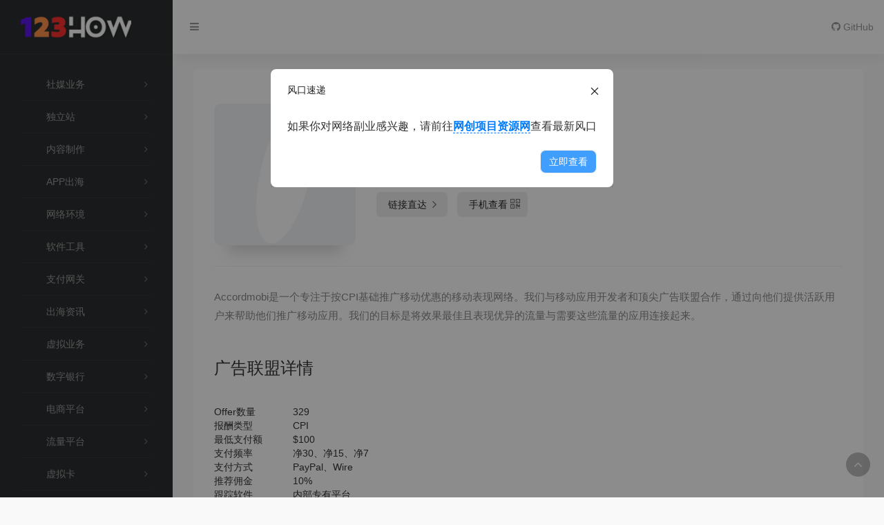

--- FILE ---
content_type: text/html; charset=UTF-8
request_url: https://www.123how.com/sites/4858.html
body_size: 16638
content:
<!DOCTYPE html>
<html lang="zh-Hans">
<head>
<meta charset="UTF-8">
<meta name="viewport" content="width=device-width, initial-scale=1.0, minimum-scale=1.0, maximum-scale=1.0, user-scalable=no">
<title>Accordmobi | 123HOW</title>
<meta name="theme-color" content="#2C2E2F" />
<meta name="keywords" content="跨境导航,出海导航,出海工具导航,123HOW">
<meta name="description" content="123HOW导航|专业的跨境出海导航，包含亚马逊跨境电商导航、TikTok导航、跨境论坛大全、赚美金网站导航、国外广告联盟导航、赚刀博客等跨境出海工具导航。">
<meta property="og:type" content="article">
<meta property="og:url" content="https://www.123how.com">
<meta property="og:title" content="123HOW导航|专业的跨境出海导航，包含亚马逊跨境电商导航、TikTok导航、跨境论坛大全、赚美金网站导航、国外广告联盟导航、赚刀博客等跨境出海工具导航。">
<meta property="og:description" content="跨境导航,出海导航,出海工具导航,123HOW">
<meta property="og:image" content="https://www.123how.com/wp-content/themes/WebStack-1.2024/screenshot.jpg">
<meta property="og:site_name" content="123HOW导航|专业的跨境出海导航，包含亚马逊跨境电商导航、TikTok导航、跨境论坛大全、赚美金网站导航、国外广告联盟导航、赚刀博客等跨境出海工具导航。">
<link rel="shortcut icon" href="https://www.123how.com/wp-content/uploads/2024/04/1714386934-123howch-f_logo.png">
<link rel="apple-touch-icon" href="https://www.123how.com/wp-content/uploads/2024/04/1714386934-123howch_apple_icon.png">
<meta name='robots' content='max-image-preview:large' />
	<style>img:is([sizes="auto" i], [sizes^="auto," i]) { contain-intrinsic-size: 3000px 1500px }</style>
	<style id='classic-theme-styles-inline-css' type='text/css'>
/*! This file is auto-generated */
.wp-block-button__link{color:#fff;background-color:#32373c;border-radius:9999px;box-shadow:none;text-decoration:none;padding:calc(.667em + 2px) calc(1.333em + 2px);font-size:1.125em}.wp-block-file__button{background:#32373c;color:#fff;text-decoration:none}
</style>
<style id='global-styles-inline-css' type='text/css'>
:root{--wp--preset--aspect-ratio--square: 1;--wp--preset--aspect-ratio--4-3: 4/3;--wp--preset--aspect-ratio--3-4: 3/4;--wp--preset--aspect-ratio--3-2: 3/2;--wp--preset--aspect-ratio--2-3: 2/3;--wp--preset--aspect-ratio--16-9: 16/9;--wp--preset--aspect-ratio--9-16: 9/16;--wp--preset--color--black: #000000;--wp--preset--color--cyan-bluish-gray: #abb8c3;--wp--preset--color--white: #ffffff;--wp--preset--color--pale-pink: #f78da7;--wp--preset--color--vivid-red: #cf2e2e;--wp--preset--color--luminous-vivid-orange: #ff6900;--wp--preset--color--luminous-vivid-amber: #fcb900;--wp--preset--color--light-green-cyan: #7bdcb5;--wp--preset--color--vivid-green-cyan: #00d084;--wp--preset--color--pale-cyan-blue: #8ed1fc;--wp--preset--color--vivid-cyan-blue: #0693e3;--wp--preset--color--vivid-purple: #9b51e0;--wp--preset--gradient--vivid-cyan-blue-to-vivid-purple: linear-gradient(135deg,rgba(6,147,227,1) 0%,rgb(155,81,224) 100%);--wp--preset--gradient--light-green-cyan-to-vivid-green-cyan: linear-gradient(135deg,rgb(122,220,180) 0%,rgb(0,208,130) 100%);--wp--preset--gradient--luminous-vivid-amber-to-luminous-vivid-orange: linear-gradient(135deg,rgba(252,185,0,1) 0%,rgba(255,105,0,1) 100%);--wp--preset--gradient--luminous-vivid-orange-to-vivid-red: linear-gradient(135deg,rgba(255,105,0,1) 0%,rgb(207,46,46) 100%);--wp--preset--gradient--very-light-gray-to-cyan-bluish-gray: linear-gradient(135deg,rgb(238,238,238) 0%,rgb(169,184,195) 100%);--wp--preset--gradient--cool-to-warm-spectrum: linear-gradient(135deg,rgb(74,234,220) 0%,rgb(151,120,209) 20%,rgb(207,42,186) 40%,rgb(238,44,130) 60%,rgb(251,105,98) 80%,rgb(254,248,76) 100%);--wp--preset--gradient--blush-light-purple: linear-gradient(135deg,rgb(255,206,236) 0%,rgb(152,150,240) 100%);--wp--preset--gradient--blush-bordeaux: linear-gradient(135deg,rgb(254,205,165) 0%,rgb(254,45,45) 50%,rgb(107,0,62) 100%);--wp--preset--gradient--luminous-dusk: linear-gradient(135deg,rgb(255,203,112) 0%,rgb(199,81,192) 50%,rgb(65,88,208) 100%);--wp--preset--gradient--pale-ocean: linear-gradient(135deg,rgb(255,245,203) 0%,rgb(182,227,212) 50%,rgb(51,167,181) 100%);--wp--preset--gradient--electric-grass: linear-gradient(135deg,rgb(202,248,128) 0%,rgb(113,206,126) 100%);--wp--preset--gradient--midnight: linear-gradient(135deg,rgb(2,3,129) 0%,rgb(40,116,252) 100%);--wp--preset--font-size--small: 13px;--wp--preset--font-size--medium: 20px;--wp--preset--font-size--large: 36px;--wp--preset--font-size--x-large: 42px;--wp--preset--spacing--20: 0.44rem;--wp--preset--spacing--30: 0.67rem;--wp--preset--spacing--40: 1rem;--wp--preset--spacing--50: 1.5rem;--wp--preset--spacing--60: 2.25rem;--wp--preset--spacing--70: 3.38rem;--wp--preset--spacing--80: 5.06rem;--wp--preset--shadow--natural: 6px 6px 9px rgba(0, 0, 0, 0.2);--wp--preset--shadow--deep: 12px 12px 50px rgba(0, 0, 0, 0.4);--wp--preset--shadow--sharp: 6px 6px 0px rgba(0, 0, 0, 0.2);--wp--preset--shadow--outlined: 6px 6px 0px -3px rgba(255, 255, 255, 1), 6px 6px rgba(0, 0, 0, 1);--wp--preset--shadow--crisp: 6px 6px 0px rgba(0, 0, 0, 1);}:where(.is-layout-flex){gap: 0.5em;}:where(.is-layout-grid){gap: 0.5em;}body .is-layout-flex{display: flex;}.is-layout-flex{flex-wrap: wrap;align-items: center;}.is-layout-flex > :is(*, div){margin: 0;}body .is-layout-grid{display: grid;}.is-layout-grid > :is(*, div){margin: 0;}:where(.wp-block-columns.is-layout-flex){gap: 2em;}:where(.wp-block-columns.is-layout-grid){gap: 2em;}:where(.wp-block-post-template.is-layout-flex){gap: 1.25em;}:where(.wp-block-post-template.is-layout-grid){gap: 1.25em;}.has-black-color{color: var(--wp--preset--color--black) !important;}.has-cyan-bluish-gray-color{color: var(--wp--preset--color--cyan-bluish-gray) !important;}.has-white-color{color: var(--wp--preset--color--white) !important;}.has-pale-pink-color{color: var(--wp--preset--color--pale-pink) !important;}.has-vivid-red-color{color: var(--wp--preset--color--vivid-red) !important;}.has-luminous-vivid-orange-color{color: var(--wp--preset--color--luminous-vivid-orange) !important;}.has-luminous-vivid-amber-color{color: var(--wp--preset--color--luminous-vivid-amber) !important;}.has-light-green-cyan-color{color: var(--wp--preset--color--light-green-cyan) !important;}.has-vivid-green-cyan-color{color: var(--wp--preset--color--vivid-green-cyan) !important;}.has-pale-cyan-blue-color{color: var(--wp--preset--color--pale-cyan-blue) !important;}.has-vivid-cyan-blue-color{color: var(--wp--preset--color--vivid-cyan-blue) !important;}.has-vivid-purple-color{color: var(--wp--preset--color--vivid-purple) !important;}.has-black-background-color{background-color: var(--wp--preset--color--black) !important;}.has-cyan-bluish-gray-background-color{background-color: var(--wp--preset--color--cyan-bluish-gray) !important;}.has-white-background-color{background-color: var(--wp--preset--color--white) !important;}.has-pale-pink-background-color{background-color: var(--wp--preset--color--pale-pink) !important;}.has-vivid-red-background-color{background-color: var(--wp--preset--color--vivid-red) !important;}.has-luminous-vivid-orange-background-color{background-color: var(--wp--preset--color--luminous-vivid-orange) !important;}.has-luminous-vivid-amber-background-color{background-color: var(--wp--preset--color--luminous-vivid-amber) !important;}.has-light-green-cyan-background-color{background-color: var(--wp--preset--color--light-green-cyan) !important;}.has-vivid-green-cyan-background-color{background-color: var(--wp--preset--color--vivid-green-cyan) !important;}.has-pale-cyan-blue-background-color{background-color: var(--wp--preset--color--pale-cyan-blue) !important;}.has-vivid-cyan-blue-background-color{background-color: var(--wp--preset--color--vivid-cyan-blue) !important;}.has-vivid-purple-background-color{background-color: var(--wp--preset--color--vivid-purple) !important;}.has-black-border-color{border-color: var(--wp--preset--color--black) !important;}.has-cyan-bluish-gray-border-color{border-color: var(--wp--preset--color--cyan-bluish-gray) !important;}.has-white-border-color{border-color: var(--wp--preset--color--white) !important;}.has-pale-pink-border-color{border-color: var(--wp--preset--color--pale-pink) !important;}.has-vivid-red-border-color{border-color: var(--wp--preset--color--vivid-red) !important;}.has-luminous-vivid-orange-border-color{border-color: var(--wp--preset--color--luminous-vivid-orange) !important;}.has-luminous-vivid-amber-border-color{border-color: var(--wp--preset--color--luminous-vivid-amber) !important;}.has-light-green-cyan-border-color{border-color: var(--wp--preset--color--light-green-cyan) !important;}.has-vivid-green-cyan-border-color{border-color: var(--wp--preset--color--vivid-green-cyan) !important;}.has-pale-cyan-blue-border-color{border-color: var(--wp--preset--color--pale-cyan-blue) !important;}.has-vivid-cyan-blue-border-color{border-color: var(--wp--preset--color--vivid-cyan-blue) !important;}.has-vivid-purple-border-color{border-color: var(--wp--preset--color--vivid-purple) !important;}.has-vivid-cyan-blue-to-vivid-purple-gradient-background{background: var(--wp--preset--gradient--vivid-cyan-blue-to-vivid-purple) !important;}.has-light-green-cyan-to-vivid-green-cyan-gradient-background{background: var(--wp--preset--gradient--light-green-cyan-to-vivid-green-cyan) !important;}.has-luminous-vivid-amber-to-luminous-vivid-orange-gradient-background{background: var(--wp--preset--gradient--luminous-vivid-amber-to-luminous-vivid-orange) !important;}.has-luminous-vivid-orange-to-vivid-red-gradient-background{background: var(--wp--preset--gradient--luminous-vivid-orange-to-vivid-red) !important;}.has-very-light-gray-to-cyan-bluish-gray-gradient-background{background: var(--wp--preset--gradient--very-light-gray-to-cyan-bluish-gray) !important;}.has-cool-to-warm-spectrum-gradient-background{background: var(--wp--preset--gradient--cool-to-warm-spectrum) !important;}.has-blush-light-purple-gradient-background{background: var(--wp--preset--gradient--blush-light-purple) !important;}.has-blush-bordeaux-gradient-background{background: var(--wp--preset--gradient--blush-bordeaux) !important;}.has-luminous-dusk-gradient-background{background: var(--wp--preset--gradient--luminous-dusk) !important;}.has-pale-ocean-gradient-background{background: var(--wp--preset--gradient--pale-ocean) !important;}.has-electric-grass-gradient-background{background: var(--wp--preset--gradient--electric-grass) !important;}.has-midnight-gradient-background{background: var(--wp--preset--gradient--midnight) !important;}.has-small-font-size{font-size: var(--wp--preset--font-size--small) !important;}.has-medium-font-size{font-size: var(--wp--preset--font-size--medium) !important;}.has-large-font-size{font-size: var(--wp--preset--font-size--large) !important;}.has-x-large-font-size{font-size: var(--wp--preset--font-size--x-large) !important;}
:where(.wp-block-post-template.is-layout-flex){gap: 1.25em;}:where(.wp-block-post-template.is-layout-grid){gap: 1.25em;}
:where(.wp-block-columns.is-layout-flex){gap: 2em;}:where(.wp-block-columns.is-layout-grid){gap: 2em;}
:root :where(.wp-block-pullquote){font-size: 1.5em;line-height: 1.6;}
</style>
<link rel='stylesheet' id='font-awesome-css' href='https://www.123how.com/wp-content/themes/WebStack-1.2024/css/font-awesome.min.css?ver=1.2024' type='text/css' media='all' />
<link rel='stylesheet' id='bootstrap-css' href='https://www.123how.com/wp-content/themes/WebStack-1.2024/css/bootstrap.css?ver=1.2024' type='text/css' media='all' />
<link rel='stylesheet' id='nav-css' href='https://www.123how.com/wp-content/themes/WebStack-1.2024/css/nav.css?ver=1.2024' type='text/css' media='all' />
<link rel='stylesheet' id='QAPress-css' href='https://www.123how.com/wp-content/plugins/qapress/css/style.css?ver=4.9.5' type='text/css' media='all' />
<style id='QAPress-inline-css' type='text/css'>
:root{--qa-color: #1471CA;--qa-hover: #0D62B3;}
</style>
<script type="text/javascript" src="https://www.123how.com/wp-content/themes/WebStack-1.2024/js/jquery-1.11.1.min.js?ver=1.2024" id="jquery-js"></script>
<link rel="https://api.w.org/" href="https://www.123how.com/wp-json/" /><!--IMP-->
<meta name='impact-site-verification' value='30c186a7-0750-480d-bb4b-0ade3a760aee'>
<!--头条自动收录js-->
<script>
(function(){
var el = document.createElement("script");
el.src = "https://lf1-cdn-tos.bytegoofy.com/goofy/ttzz/push.js?c9a2e4d41348aeeed64df48ee72c3675339860196db91d4c663bfcca778e7ce1fd9a9dcb5ced4d7780eb6f3bbd089073c2a6d54440560d63862bbf4ec01bba3a";
el.id = "ttzz";
var s = document.getElementsByTagName("script")[0];
s.parentNode.insertBefore(el, s);
})(window)
</script><meta name="redi-version" content="1.2.7" /></head> 
 <body class="wp-singular sites-template-default single single-sites postid-4858 wp-theme-WebStack-12024 page-body white">
    <div class="page-container">
      <div class="sidebar-menu toggle-others fixed">
            <div class="sidebar-menu-inner">
                <header class="logo-env">
                    <!-- logo -->
                    <div class="logo">
                        <a href="https://www.123how.com" class="logo-expanded">
                            <img src="https://www.123how.com/wp-content/uploads/2024/05/1714919280-123how_logo_xs.png" height="40" alt="123HOW" />
                        </a>
                        <a href="https://www.123how.com" class="logo-collapsed">
                            <img src="https://www.123how.com/wp-content/uploads/2024/04/1714386934-123howch_apple_icon.png" height="40" alt="123HOW">
                        </a>
                    </div>
                    <div class="mobile-menu-toggle visible-xs">
                        <a href="#" data-toggle="mobile-menu">
                            <i class="fa fa-bars"></i>
                        </a>
                    </div>
                </header>
                <ul id="main-menu" class="main-menu">
                                        <li>
                            <a>
                                <i class=" fa-fw"></i>
                                <span class="title">社媒业务</span>
                            </a>
                            <ul>
                                
                                <li>
                                    <a href="https://www.123how.com/#term-56" class="smooth">社媒账号</a>
                                </li>
                                
                                <li>
                                    <a href="https://www.123how.com/#term-55" class="smooth">社媒涨粉</a>
                                </li>
                                                            </ul>
                        </li>
                                            <li>
                            <a>
                                <i class=" fa-fw"></i>
                                <span class="title">独立站</span>
                            </a>
                            <ul>
                                
                                <li>
                                    <a href="https://www.123how.com/#term-23" class="smooth">建站工具</a>
                                </li>
                                
                                <li>
                                    <a href="https://www.123how.com/#term-11" class="smooth">国内VPS</a>
                                </li>
                                
                                <li>
                                    <a href="https://www.123how.com/#term-13" class="smooth">国外VPS</a>
                                </li>
                                
                                <li>
                                    <a href="https://www.123how.com/#term-680" class="smooth">Shopify工具插件</a>
                                </li>
                                
                                <li>
                                    <a href="https://www.123how.com/#term-681" class="smooth">域名注册</a>
                                </li>
                                
                                <li>
                                    <a href="https://www.123how.com/#term-1794" class="smooth">短链接</a>
                                </li>
                                
                                <li>
                                    <a href="https://www.123how.com/#term-682" class="smooth">独立站运营</a>
                                </li>
                                                            </ul>
                        </li>
                                            <li>
                            <a>
                                <i class=" fa-fw"></i>
                                <span class="title">内容制作</span>
                            </a>
                            <ul>
                                
                                <li>
                                    <a href="https://www.123how.com/#term-63" class="smooth">Logo设计</a>
                                </li>
                                
                                <li>
                                    <a href="https://www.123how.com/#term-58" class="smooth">图库网站</a>
                                </li>
                                
                                <li>
                                    <a href="https://www.123how.com/#term-60" class="smooth">素材编辑</a>
                                </li>
                                
                                <li>
                                    <a href="https://www.123how.com/#term-64" class="smooth">落地页制作</a>
                                </li>
                                
                                <li>
                                    <a href="https://www.123how.com/#term-59" class="smooth">视频下载</a>
                                </li>
                                
                                <li>
                                    <a href="https://www.123how.com/#term-62" class="smooth">文案工具</a>
                                </li>
                                                            </ul>
                        </li>
                                            <li>
                            <a>
                                <i class=" fa-fw"></i>
                                <span class="title">APP出海</span>
                            </a>
                            <ul>
                                
                                <li>
                                    <a href="https://www.123how.com/#term-738" class="smooth">变现</a>
                                </li>
                                
                                <li>
                                    <a href="https://www.123how.com/#term-739" class="smooth">应用商店</a>
                                </li>
                                
                                <li>
                                    <a href="https://www.123how.com/#term-740" class="smooth">推广</a>
                                </li>
                                
                                <li>
                                    <a href="https://www.123how.com/#term-741" class="smooth">支付</a>
                                </li>
                                
                                <li>
                                    <a href="https://www.123how.com/#term-742" class="smooth">数据服务</a>
                                </li>
                                
                                <li>
                                    <a href="https://www.123how.com/#term-743" class="smooth">本地化</a>
                                </li>
                                
                                <li>
                                    <a href="https://www.123how.com/#term-744" class="smooth">追踪统计</a>
                                </li>
                                
                                <li>
                                    <a href="https://www.123how.com/#term-809" class="smooth">外包</a>
                                </li>
                                
                                <li>
                                    <a href="https://www.123how.com/#term-736" class="smooth">云服务</a>
                                </li>
                                
                                <li>
                                    <a href="https://www.123how.com/#term-737" class="smooth">云通讯</a>
                                </li>
                                                            </ul>
                        </li>
                                            <li>
                            <a>
                                <i class=" fa-fw"></i>
                                <span class="title">网络环境</span>
                            </a>
                            <ul>
                                
                                <li>
                                    <a href="https://www.123how.com/#term-2" class="smooth">海外代理IP</a>
                                </li>
                                
                                <li>
                                    <a href="https://www.123how.com/#term-717" class="smooth">代理检测</a>
                                </li>
                                
                                <li>
                                    <a href="https://www.123how.com/#term-719" class="smooth">指纹检测</a>
                                </li>
                                
                                <li>
                                    <a href="https://www.123how.com/#term-614" class="smooth">环境检测</a>
                                </li>
                                
                                <li>
                                    <a href="https://www.123how.com/#term-9" class="smooth">网络加速器</a>
                                </li>
                                
                                <li>
                                    <a href="https://www.123how.com/#term-7" class="smooth">国内代理IP</a>
                                </li>
                                                            </ul>
                        </li>
                                            <li>
                            <a>
                                <i class=" fa-fw"></i>
                                <span class="title">软件工具</span>
                            </a>
                            <ul>
                                
                                <li>
                                    <a href="https://www.123how.com/#term-68" class="smooth">云手机</a>
                                </li>
                                
                                <li>
                                    <a href="https://www.123how.com/#term-66" class="smooth">新机工具</a>
                                </li>
                                
                                <li>
                                    <a href="https://www.123how.com/#term-67" class="smooth">模拟器</a>
                                </li>
                                
                                <li>
                                    <a href="https://www.123how.com/#term-65" class="smooth">脚本制作</a>
                                </li>
                                
                                <li>
                                    <a href="https://www.123how.com/#term-70" class="smooth">指纹浏览器</a>
                                </li>
                                
                                <li>
                                    <a href="https://www.123how.com/#term-668" class="smooth">传输软件</a>
                                </li>
                                
                                <li>
                                    <a href="https://www.123how.com/#term-32" class="smooth">ERP软件</a>
                                </li>
                                
                                <li>
                                    <a href="https://www.123how.com/#term-542" class="smooth">CRM</a>
                                </li>
                                
                                <li>
                                    <a href="https://www.123how.com/#term-21" class="smooth">出海工具</a>
                                </li>
                                
                                <li>
                                    <a href="https://www.123how.com/#term-543" class="smooth">客服/评价工具</a>
                                </li>
                                                            </ul>
                        </li>
                                            <li>
                            <a>
                                <i class=" fa-fw"></i>
                                <span class="title">支付网关</span>
                            </a>
                            <ul>
                                
                                <li>
                                    <a href="https://www.123how.com/#term-925" class="smooth">欧洲地区</a>
                                </li>
                                
                                <li>
                                    <a href="https://www.123how.com/#term-926" class="smooth">亚洲地区</a>
                                </li>
                                
                                <li>
                                    <a href="https://www.123how.com/#term-927" class="smooth">拉丁美洲</a>
                                </li>
                                
                                <li>
                                    <a href="https://www.123how.com/#term-928" class="smooth">中东/非洲</a>
                                </li>
                                
                                <li>
                                    <a href="https://www.123how.com/#term-912" class="smooth">热门</a>
                                </li>
                                
                                <li>
                                    <a href="https://www.123how.com/#term-924" class="smooth">北美地区</a>
                                </li>
                                                            </ul>
                        </li>
                                            <li>
                            <a>
                                <i class=" fa-fw"></i>
                                <span class="title">出海资讯</span>
                            </a>
                            <ul>
                                
                                <li>
                                    <a href="https://www.123how.com/#term-74" class="smooth">区块链媒体</a>
                                </li>
                                
                                <li>
                                    <a href="https://www.123how.com/#term-273" class="smooth">广告论坛</a>
                                </li>
                                
                                <li>
                                    <a href="https://www.123how.com/#term-17" class="smooth">国内论坛</a>
                                </li>
                                
                                <li>
                                    <a href="https://www.123how.com/#term-16" class="smooth">国外论坛</a>
                                </li>
                                                            </ul>
                        </li>
                                            <li>
                            <a>
                                <i class=" fa-fw"></i>
                                <span class="title">虚拟业务</span>
                            </a>
                            <ul>
                                
                                <li>
                                    <a href="https://www.123how.com/#term-71" class="smooth">虚拟资料生成</a>
                                </li>
                                
                                <li>
                                    <a href="https://www.123how.com/#term-72" class="smooth">虚拟邮箱</a>
                                </li>
                                
                                <li>
                                    <a href="https://www.123how.com/#term-73" class="smooth">短信接码</a>
                                </li>
                                                            </ul>
                        </li>
                                            <li>
                            <a>
                                <i class=" fa-fw"></i>
                                <span class="title">数字银行</span>
                            </a>
                            <ul>
                                
                                <li>
                                    <a href="https://www.123how.com/#term-1320" class="smooth">北美DB</a>
                                </li>
                                
                                <li>
                                    <a href="https://www.123how.com/#term-1321" class="smooth">欧洲DB</a>
                                </li>
                                
                                <li>
                                    <a href="https://www.123how.com/#term-1322" class="smooth">非洲DB</a>
                                </li>
                                
                                <li>
                                    <a href="https://www.123how.com/#term-1323" class="smooth">亚洲DB</a>
                                </li>
                                
                                <li>
                                    <a href="https://www.123how.com/#term-1324" class="smooth">南美DB</a>
                                </li>
                                                            </ul>
                        </li>
                                            <li>
                            <a>
                                <i class=" fa-fw"></i>
                                <span class="title">电商平台</span>
                            </a>
                            <ul>
                                
                                <li>
                                    <a href="https://www.123how.com/#term-490" class="smooth">东南亚</a>
                                </li>
                                
                                <li>
                                    <a href="https://www.123how.com/#term-491" class="smooth">南亚</a>
                                </li>
                                
                                <li>
                                    <a href="https://www.123how.com/#term-492" class="smooth">中东</a>
                                </li>
                                
                                <li>
                                    <a href="https://www.123how.com/#term-493" class="smooth">日韩</a>
                                </li>
                                
                                <li>
                                    <a href="https://www.123how.com/#term-494" class="smooth">拉美</a>
                                </li>
                                
                                <li>
                                    <a href="https://www.123how.com/#term-495" class="smooth">非洲</a>
                                </li>
                                
                                <li>
                                    <a href="https://www.123how.com/#term-496" class="smooth">澳洲</a>
                                </li>
                                
                                <li>
                                    <a href="https://www.123how.com/#term-497" class="smooth">俄罗斯</a>
                                </li>
                                
                                <li>
                                    <a href="https://www.123how.com/#term-498" class="smooth">B2B</a>
                                </li>
                                
                                <li>
                                    <a href="https://www.123how.com/#term-488" class="smooth">北美</a>
                                </li>
                                
                                <li>
                                    <a href="https://www.123how.com/#term-2390" class="smooth">亚马逊</a>
                                </li>
                                
                                <li>
                                    <a href="https://www.123how.com/#term-489" class="smooth">欧洲</a>
                                </li>
                                                            </ul>
                        </li>
                                            <li>
                            <a>
                                <i class=" fa-fw"></i>
                                <span class="title">流量平台</span>
                            </a>
                            <ul>
                                
                                <li>
                                    <a href="https://www.123how.com/#term-283" class="smooth">Push流量</a>
                                </li>
                                
                                <li>
                                    <a href="https://www.123how.com/#term-282" class="smooth">其他流量</a>
                                </li>
                                
                                <li>
                                    <a href="https://www.123how.com/#term-289" class="smooth">PoP流量</a>
                                </li>
                                
                                <li>
                                    <a href="https://www.123how.com/#term-288" class="smooth">原生广告流量</a>
                                </li>
                                
                                <li>
                                    <a href="https://www.123how.com/#term-286" class="smooth">搜索流量</a>
                                </li>
                                
                                <li>
                                    <a href="https://www.123how.com/#term-287" class="smooth">社交流量</a>
                                </li>
                                
                                <li>
                                    <a href="https://www.123how.com/#term-284" class="smooth">Adult流量</a>
                                </li>
                                                            </ul>
                        </li>
                                            <li>
                            <a>
                                <i class=" fa-fw"></i>
                                <span class="title">虚拟卡</span>
                            </a>
                            <ul>
                                
                                <li>
                                    <a href="https://www.123how.com/#term-1490" class="smooth">发卡设施</a>
                                </li>
                                
                                <li>
                                    <a href="https://www.123how.com/#term-1519" class="smooth">企业费控</a>
                                </li>
                                
                                <li>
                                    <a href="https://www.123how.com/#term-53" class="smooth">虚拟信用卡</a>
                                </li>
                                                            </ul>
                        </li>
                                            <li>
                            <a>
                                <i class=" fa-fw"></i>
                                <span class="title">广告工具</span>
                            </a>
                            <ul>
                                
                                <li>
                                    <a href="https://www.123how.com/#term-27" class="smooth">Cloak工具</a>
                                </li>
                                
                                <li>
                                    <a href="https://www.123how.com/#term-28" class="smooth">SPY服务</a>
                                </li>
                                
                                <li>
                                    <a href="https://www.123how.com/#term-26" class="smooth">检测优化</a>
                                </li>
                                
                                <li>
                                    <a href="https://www.123how.com/#term-29" class="smooth">追踪系统</a>
                                </li>
                                                            </ul>
                        </li>
                                            <li>
                            <a>
                                <i class=" fa-fw"></i>
                                <span class="title">办公工具</span>
                            </a>
                            <ul>
                                
                                <li>
                                    <a href="https://www.123how.com/#term-231" class="smooth">在线翻译</a>
                                </li>
                                
                                <li>
                                    <a href="https://www.123how.com/#term-351" class="smooth">音频工具</a>
                                </li>
                                
                                <li>
                                    <a href="https://www.123how.com/#term-159" class="smooth">网盘大全</a>
                                </li>
                                
                                <li>
                                    <a href="https://www.123how.com/#term-352" class="smooth">PDF转换</a>
                                </li>
                                
                                <li>
                                    <a href="https://www.123how.com/#term-353" class="smooth">Office文档转换</a>
                                </li>
                                
                                <li>
                                    <a href="https://www.123how.com/#term-1668" class="smooth">去水印</a>
                                </li>
                                
                                <li>
                                    <a href="https://www.123how.com/#term-354" class="smooth">图片转换</a>
                                </li>
                                
                                <li>
                                    <a href="https://www.123how.com/#term-1673" class="smooth">音乐素材</a>
                                </li>
                                
                                <li>
                                    <a href="https://www.123how.com/#term-355" class="smooth">视频转换</a>
                                </li>
                                
                                <li>
                                    <a href="https://www.123how.com/#term-1685" class="smooth">灵感创意</a>
                                </li>
                                
                                <li>
                                    <a href="https://www.123how.com/#term-333" class="smooth">PDF工具</a>
                                </li>
                                
                                <li>
                                    <a href="https://www.123how.com/#term-517" class="smooth">视频剪辑</a>
                                </li>
                                
                                <li>
                                    <a href="https://www.123how.com/#term-356" class="smooth">音频转换</a>
                                </li>
                                
                                <li>
                                    <a href="https://www.123how.com/#term-338" class="smooth">Word工具</a>
                                </li>
                                
                                <li>
                                    <a href="https://www.123how.com/#term-357" class="smooth">其它转换工具</a>
                                </li>
                                
                                <li>
                                    <a href="https://www.123how.com/#term-339" class="smooth">二维码工具</a>
                                </li>
                                
                                <li>
                                    <a href="https://www.123how.com/#term-359" class="smooth">开发工具</a>
                                </li>
                                
                                <li>
                                    <a href="https://www.123how.com/#term-348" class="smooth">视频工具</a>
                                </li>
                                
                                <li>
                                    <a href="https://www.123how.com/#term-349" class="smooth">图片工具</a>
                                </li>
                                
                                <li>
                                    <a href="https://www.123how.com/#term-2431" class="smooth">设计工具</a>
                                </li>
                                
                                <li>
                                    <a href="https://www.123how.com/#term-316" class="smooth">企业工具</a>
                                </li>
                                
                                <li>
                                    <a href="https://www.123how.com/#term-350" class="smooth">GIF工具</a>
                                </li>
                                                            </ul>
                        </li>
                                            <li>
                            <a>
                                <i class=" fa-fw"></i>
                                <span class="title">数据分析</span>
                            </a>
                            <ul>
                                
                                <li>
                                    <a href="https://www.123how.com/#term-1716" class="smooth">账号分析</a>
                                </li>
                                
                                <li>
                                    <a href="https://www.123how.com/#term-1717" class="smooth">内容分析</a>
                                </li>
                                                            </ul>
                        </li>
                                            <li>
                            <a>
                                <i class=" fa-fw"></i>
                                <span class="title">跨境服务</span>
                            </a>
                            <ul>
                                
                                <li>
                                    <a href="https://www.123how.com/#term-30" class="smooth">货源网站</a>
                                </li>
                                
                                <li>
                                    <a href="https://www.123how.com/#term-545" class="smooth">供应链选品</a>
                                </li>
                                
                                <li>
                                    <a href="https://www.123how.com/#term-33" class="smooth">广告代理</a>
                                </li>
                                
                                <li>
                                    <a href="https://www.123how.com/#term-503" class="smooth">分销平台</a>
                                </li>
                                
                                <li>
                                    <a href="https://www.123how.com/#term-22" class="smooth">选品分析</a>
                                </li>
                                
                                <li>
                                    <a href="https://www.123how.com/#term-500" class="smooth">开店服务</a>
                                </li>
                                
                                <li>
                                    <a href="https://www.123how.com/#term-31" class="smooth">物流货代</a>
                                </li>
                                                            </ul>
                        </li>
                                            <li>
                            <a>
                                <i class=" fa-fw"></i>
                                <span class="title">便民工具</span>
                            </a>
                            <ul>
                                
                                <li>
                                    <a href="https://www.123how.com/#term-320" class="smooth">金融理财</a>
                                </li>
                                
                                <li>
                                    <a href="https://www.123how.com/#term-328" class="smooth">交通出行</a>
                                </li>
                                
                                <li>
                                    <a href="https://www.123how.com/#term-325" class="smooth">求职招聘</a>
                                </li>
                                
                                <li>
                                    <a href="https://www.123how.com/#term-323" class="smooth">日常生活</a>
                                </li>
                                
                                <li>
                                    <a href="https://www.123how.com/#term-152" class="smooth">邮箱大全</a>
                                </li>
                                                            </ul>
                        </li>
                                            <li>
                            <a>
                                <i class=" fa-fw"></i>
                                <span class="title">Affiliate导航</span>
                            </a>
                            <ul>
                                
                                <li>
                                    <a href="https://www.123how.com/#term-270" class="smooth">综合联盟</a>
                                </li>
                                
                                <li>
                                    <a href="https://www.123how.com/#term-274" class="smooth">CPA联盟</a>
                                </li>
                                
                                <li>
                                    <a href="https://www.123how.com/#term-1992" class="smooth">Adult联盟</a>
                                </li>
                                
                                <li>
                                    <a href="https://www.123how.com/#term-2045" class="smooth">联盟计划</a>
                                </li>
                                
                                <li>
                                    <a href="https://www.123how.com/#term-2046" class="smooth">广告网络</a>
                                </li>
                                
                                <li>
                                    <a href="https://www.123how.com/#term-2047" class="smooth">联盟网络</a>
                                </li>
                                
                                <li>
                                    <a href="https://www.123how.com/#term-272" class="smooth">联盟后台</a>
                                </li>
                                                            </ul>
                        </li>
                                            <li>
                            <a>
                                <i class=" fa-fw"></i>
                                <span class="title">Facebook</span>
                            </a>
                            <ul>
                                
                                <li>
                                    <a href="https://www.123how.com/#term-39" class="smooth">FB官方资料</a>
                                </li>
                                
                                <li>
                                    <a href="https://www.123how.com/#term-38" class="smooth">FB常用工具</a>
                                </li>
                                
                                <li>
                                    <a href="https://www.123how.com/#term-37" class="smooth">FB广告工具</a>
                                </li>
                                
                                <li>
                                    <a href="https://www.123how.com/#term-36" class="smooth">FB申诉链接</a>
                                </li>
                                                            </ul>
                        </li>
                                            <li>
                            <a>
                                <i class=" fa-fw"></i>
                                <span class="title">Tiktok</span>
                            </a>
                            <ul>
                                
                                <li>
                                    <a href="https://www.123how.com/#term-721" class="smooth">TK直播专线</a>
                                </li>
                                
                                <li>
                                    <a href="https://www.123how.com/#term-516" class="smooth">TK数据分析</a>
                                </li>
                                
                                <li>
                                    <a href="https://www.123how.com/#term-518" class="smooth">Tiktok常用</a>
                                </li>
                                
                                <li>
                                    <a href="https://www.123how.com/#term-529" class="smooth">TK直播工具</a>
                                </li>
                                
                                <li>
                                    <a href="https://www.123how.com/#term-541" class="smooth">TK常用工具</a>
                                </li>
                                                            </ul>
                        </li>
                                            <li>
                            <a href="https://www.123how.com/#term-2082" class="smooth">
                                <i class=" fa-fw"></i>
                                <span class="title">名站官网</span>
                            </a>
                        </li> 
                                                <li>
                            <a>
                                <i class=" fa-fw"></i>
                                <span class="title">Google</span>
                            </a>
                            <ul>
                                
                                <li>
                                    <a href="https://www.123how.com/#term-43" class="smooth">关键词工具</a>
                                </li>
                                
                                <li>
                                    <a href="https://www.123how.com/#term-41" class="smooth">谷歌插件</a>
                                </li>
                                
                                <li>
                                    <a href="https://www.123how.com/#term-45" class="smooth">Google常用</a>
                                </li>
                                
                                <li>
                                    <a href="https://www.123how.com/#term-44" class="smooth">SEO工具</a>
                                </li>
                                                            </ul>
                        </li>
                                            <li>
                            <a>
                                <i class=" fa-fw"></i>
                                <span class="title">跨境组织</span>
                            </a>
                            <ul>
                                
                                <li>
                                    <a href="https://www.123how.com/#term-586" class="smooth">海外工商</a>
                                </li>
                                
                                <li>
                                    <a href="https://www.123how.com/#term-587" class="smooth">跨境法务</a>
                                </li>
                                
                                <li>
                                    <a href="https://www.123how.com/#term-577" class="smooth">跨境展会</a>
                                </li>
                                
                                <li>
                                    <a href="https://www.123how.com/#term-581" class="smooth">行业协会</a>
                                </li>
                                
                                <li>
                                    <a href="https://www.123how.com/#term-582" class="smooth">外综服平台</a>
                                </li>
                                
                                <li>
                                    <a href="https://www.123how.com/#term-583" class="smooth">知识产权</a>
                                </li>
                                
                                <li>
                                    <a href="https://www.123how.com/#term-584" class="smooth">财务合规</a>
                                </li>
                                
                                <li>
                                    <a href="https://www.123how.com/#term-585" class="smooth">税务合规</a>
                                </li>
                                                            </ul>
                        </li>
                                            <li>
                            <a>
                                <i class=" fa-fw"></i>
                                <span class="title">小报童</span>
                            </a>
                            <ul>
                                
                                <li>
                                    <a href="https://www.123how.com/#term-2106" class="smooth">职场经验</a>
                                </li>
                                
                                <li>
                                    <a href="https://www.123how.com/#term-2107" class="smooth">心理专栏</a>
                                </li>
                                
                                <li>
                                    <a href="https://www.123how.com/#term-2108" class="smooth">小红书专栏</a>
                                </li>
                                
                                <li>
                                    <a href="https://www.123how.com/#term-2109" class="smooth">AI专栏</a>
                                </li>
                                
                                <li>
                                    <a href="https://www.123how.com/#term-2113" class="smooth">商业专栏</a>
                                </li>
                                
                                <li>
                                    <a href="https://www.123how.com/#term-2119" class="smooth">个人成长</a>
                                </li>
                                
                                <li>
                                    <a href="https://www.123how.com/#term-2120" class="smooth">运营专栏</a>
                                </li>
                                
                                <li>
                                    <a href="https://www.123how.com/#term-2121" class="smooth">案例库</a>
                                </li>
                                
                                <li>
                                    <a href="https://www.123how.com/#term-2102" class="smooth">产品专栏</a>
                                </li>
                                
                                <li>
                                    <a href="https://www.123how.com/#term-2104" class="smooth">创业网赚</a>
                                </li>
                                                            </ul>
                        </li>
                                            <li>
                            <a>
                                <i class=" fa-fw"></i>
                                <span class="title">海外推广</span>
                            </a>
                            <ul>
                                
                                <li>
                                    <a href="https://www.123how.com/#term-509" class="smooth">众筹平台</a>
                                </li>
                                
                                <li>
                                    <a href="https://www.123how.com/#term-50" class="smooth">社媒网站</a>
                                </li>
                                
                                <li>
                                    <a href="https://www.123how.com/#term-48" class="smooth">社媒营销</a>
                                </li>
                                
                                <li>
                                    <a href="https://www.123how.com/#term-46" class="smooth">网红营销</a>
                                </li>
                                
                                <li>
                                    <a href="https://www.123how.com/#term-47" class="smooth">邮件营销</a>
                                </li>
                                
                                <li>
                                    <a href="https://www.123how.com/#term-508" class="smooth">Deals平台</a>
                                </li>
                                                            </ul>
                        </li>
                                            <li>
                            <a>
                                <i class=" fa-fw"></i>
                                <span class="title">国际汇款</span>
                            </a>
                            <ul>
                                
                                <li>
                                    <a href="https://www.123how.com/#term-605" class="smooth">(SA)南美洲</a>
                                </li>
                                
                                <li>
                                    <a href="https://www.123how.com/#term-606" class="smooth">(OA)大洋洲</a>
                                </li>
                                
                                <li>
                                    <a href="https://www.123how.com/#term-607" class="smooth">(AF)非洲</a>
                                </li>
                                
                                <li>
                                    <a href="https://www.123how.com/#term-601" class="smooth">(top)热门</a>
                                </li>
                                
                                <li>
                                    <a href="https://www.123how.com/#term-602" class="smooth">(AS)亚洲</a>
                                </li>
                                
                                <li>
                                    <a href="https://www.123how.com/#term-603" class="smooth">(EU)欧洲</a>
                                </li>
                                
                                <li>
                                    <a href="https://www.123how.com/#term-604" class="smooth">(NA)北美洲</a>
                                </li>
                                                            </ul>
                        </li>
                                            <li>
                            <a>
                                <i class=" fa-fw"></i>
                                <span class="title">海外支付</span>
                            </a>
                            <ul>
                                
                                <li>
                                    <a href="https://www.123how.com/#term-513" class="smooth">收款支付</a>
                                </li>
                                
                                <li>
                                    <a href="https://www.123how.com/#term-512" class="smooth">收单支付</a>
                                </li>
                                
                                <li>
                                    <a href="https://www.123how.com/#term-596" class="smooth">持牌机构</a>
                                </li>
                                
                                <li>
                                    <a href="https://www.123how.com/#term-511" class="smooth">B2B收款</a>
                                </li>
                                
                                <li>
                                    <a href="https://www.123how.com/#term-597" class="smooth">其它支付</a>
                                </li>
                                
                                <li>
                                    <a href="https://www.123how.com/#term-598" class="smooth">QSP&amp;PF</a>
                                </li>
                                
                                <li>
                                    <a href="https://www.123how.com/#term-514" class="smooth">出口退税</a>
                                </li>
                                
                                <li>
                                    <a href="https://www.123how.com/#term-599" class="smooth">其它收单</a>
                                </li>
                                
                                <li>
                                    <a href="https://www.123how.com/#term-54" class="smooth">跨境支付</a>
                                </li>
                                                            </ul>
                        </li>
                                            <li>
                            <a>
                                <i class=" fa-fw"></i>
                                <span class="title">物流服务</span>
                            </a>
                            <ul>
                                
                                <li>
                                    <a href="https://www.123how.com/#term-555" class="smooth">日韩俄物流</a>
                                </li>
                                
                                <li>
                                    <a href="https://www.123how.com/#term-556" class="smooth">非洲物流</a>
                                </li>
                                
                                <li>
                                    <a href="https://www.123how.com/#term-557" class="smooth">COD物流</a>
                                </li>
                                
                                <li>
                                    <a href="https://www.123how.com/#term-547" class="smooth">物流工具</a>
                                </li>
                                
                                <li>
                                    <a href="https://www.123how.com/#term-558" class="smooth">国内云仓</a>
                                </li>
                                
                                <li>
                                    <a href="https://www.123how.com/#term-548" class="smooth">头程FBA</a>
                                </li>
                                
                                <li>
                                    <a href="https://www.123how.com/#term-549" class="smooth">海外仓</a>
                                </li>
                                
                                <li>
                                    <a href="https://www.123how.com/#term-550" class="smooth">小包专线</a>
                                </li>
                                
                                <li>
                                    <a href="https://www.123how.com/#term-551" class="smooth">欧美物流</a>
                                </li>
                                
                                <li>
                                    <a href="https://www.123how.com/#term-552" class="smooth">拉美物流</a>
                                </li>
                                
                                <li>
                                    <a href="https://www.123how.com/#term-553" class="smooth">东南亚物流</a>
                                </li>
                                
                                <li>
                                    <a href="https://www.123how.com/#term-554" class="smooth">中东物流</a>
                                </li>
                                                            </ul>
                        </li>
                     

                    <li class="submit-tag">
                    <li id="menu-item-1103" class="menu-item menu-item-type-custom menu-item-object-custom menu-item-home menu-item-1103"><a href="https://www.123how.com/" title="123HOW出海导航首页">首页</a></li>
<li id="menu-item-14626" class="menu-item menu-item-type-custom menu-item-object-custom menu-item-14626"><a href="https://www.gaoyuip.com">网络项目资源网</a></li>
<li id="menu-item-14615" class="menu-item menu-item-type-custom menu-item-object-custom menu-item-14615"><a href="https://aiguai.net">AI怪</a></li>
<li id="menu-item-14078" class="menu-item menu-item-type-custom menu-item-object-custom menu-item-14078"><a href="https://www.123how.com/blog">博客</a></li>
                    </li>
                </ul>
            </div>
        </div><div class="main-content page">
    
<nav class="navbar user-info-navbar" role="navigation">
    <div class="navbar-content">
      <ul class="user-info-menu list-inline list-unstyled">
        <li class="hidden-xs">
            <a href="#" data-toggle="sidebar">
                <i class="fa fa-bars"></i>
            </a>
        </li>
        <!-- 天气 -->
        <li>
          <div id="he-plugin-simple"></div>
          <script>(function(T,h,i,n,k,P,a,g,e){g=function(){P=h.createElement(i);a=h.getElementsByTagName(i)[0];P.src=k;P.charset="utf-8";P.async=1;a.parentNode.insertBefore(P,a)};T["ThinkPageWeatherWidgetObject"]=n;T[n]||(T[n]=function(){(T[n].q=T[n].q||[]).push(arguments)});T[n].l=+new Date();if(T.attachEvent){T.attachEvent("onload",g)}else{T.addEventListener("load",g,false)}}(window,document,"script","tpwidget","//widget.seniverse.com/widget/chameleon.js"))</script>
          <script>tpwidget("init",{"flavor": "slim","location": "WX4FBXXFKE4F","geolocation": "enabled","language": "zh-chs","unit": "c","theme": "chameleon","container": "he-plugin-simple","bubble": "enabled","alarmType": "badge","color": "#999999","uid": "UD5EFC1165","hash": "2ee497836a31c599f67099ec09b0ef62"});tpwidget("show");</script>
        </li>
        <!-- 天气 end -->
      </ul>
      <ul class="user-info-menu list-inline list-unstyled">
        <li class="hidden-sm hidden-xs">
            <a href="https://github.com/owen0o0/WebStack" target="_blank"><i class="fa fa-github"></i> GitHub</a>
        </li>
      </ul>
    </div>
</nav>
    <div class="container">
        <div class="row mt-5 mt-sm-0">
            <div class="col-12 mx-auto">
                <div class="panel panel-default"> 
                                        <div class="panel-body my-4 ">
                                                <div class="row">
                            <div class="col-12 col-sm-4 col-lg-3">
                                                                <div class="siteico">
                                    <div class="blur blur-layer" style="background: transparent url(https://t3.gstatic.cn/faviconV2?client=SOCIAL&amp;type=FAVICON&amp;fallback_opts=TYPE,SIZE,URL&amp;size=128&amp;url=http://accordmobi.com) no-repeat center center;-webkit-background-size: cover;-moz-background-size: cover;-o-background-size: cover;background-size: cover;animation: rotate 30s linear infinite;"></div>
                                    <img class="img-cover" src="https://t3.gstatic.cn/faviconV2?client=SOCIAL&amp;type=FAVICON&amp;fallback_opts=TYPE,SIZE,URL&amp;size=128&amp;url=http://accordmobi.com" alt="Accordmobi" title="Accordmobi">
                                </div>
                            </div>
                            <div class="col-12 col-sm-8 col-lg-5 mt-4 mt-md-0">
                                <div class="site-body p-xl-4">
                                     <a class='btn-cat' href='https://www.123how.com/favorites/affiliate-networks'>联盟网络</a>                                    <div class="site-name h3">Accordmobi</div>
                                    <div class="mt-2">
                                
                                            <p>Accordmobi是一个专注于按CPI...</p>
                                                                                <div class="site-go mt-3">
                                                                                <a style="margin-right: 10px;" href="https://www.123how.com/go/?url=aHR0cDovL2FjY29yZG1vYmkuY29t" title="Accordmobi" target="_blank" class="btn btn-arrow"><span>链接直达<i class="fa fa-angle-right"></i></span></a>
                                                                                <a href="javascript:" class="btn btn-arrow"  data-toggle="tooltip" data-placement="bottom" title="" data-html="true" data-original-title="<img src='//api.qrserver.com/v1/create-qr-code/?size=150x150&margin=10&data=http://accordmobi.com' width='150'>"><span>手机查看<i class="fa fa-qrcode"></i></span></a>
                                        </div>
                                    </div>

                                </div>
                            </div>
                            <div class="col-12 col-sm-12 col-lg-4 mt-4 mt-lg-0">
                                
                                                                
                            </div>
                        </div>
                        <div class="mt-4 pt-4 border-top">
                            <p> Accordmobi是一个专注于按CPI基础推广移动优惠的移动表现网络。我们与移动应用开发者和顶尖广告联盟合作，通过向他们提供活跃用户来帮助他们推广移动应用。我们的目标是将效果最佳且表现优异的流量与需要这些流量的应用连接起来。</p>
<h3 class="inline-flex items-center py-4 text-sm text-grey-darkest">广告联盟详情</h3>
<table>
<tr>
<td>Offer数量</td>
<td>329</td>
</tr>
<tr>
<td>报酬类型</td>
<td>CPI</td>
</tr>
<tr>
<td>最低支付额</td>
<td>$100</td>
</tr>
<tr>
<td>支付频率</td>
<td>净30、净15、净7</td>
</tr>
<tr>
<td>支付方式</td>
<td>PayPal、Wire</td>
</tr>
<tr>
<td>推荐佣金</td>
<td>10%</td>
</tr>
<tr>
<td>跟踪软件</td>
<td>内部专有平台</td>
</tr>
<tr>
<td>跟踪链接</td>
<td>N/A</td>
</tr>
<tr>
<td>Affiliate Managers</td>
<td>Julia Ponomarova</td>
</tr>
</table>

                        </div>
                                            </div>
                                    </div>

                <h4 class="text-gray mt-4"><i class="icon-io-tag" style="margin-right: 27px;" id="relevant_c"></i>相关导航</h4>
                <div class="row mb-5"> 
                                                    <div class="xe-card col-sm-6 col-md-4 ">
                                
                        <a href="https://www.123how.com/sites/4841.html" target="_blank" class="xe-widget xe-conversations box2 label-info" data-toggle="tooltip" data-placement="bottom"  title="ChameleonAds是一个全球性的...">
                <div class="xe-comment-entry">
                    <div class="xe-user-img">
                                                <img class="img-circle lazy" src="https://www.123how.com/wp-content/themes/WebStack-1.2024/images/favicon.png" data-src="https://t3.gstatic.cn/faviconV2?client=SOCIAL&amp;type=FAVICON&amp;fallback_opts=TYPE,SIZE,URL&amp;size=128&amp;url=https://chameleonads.hasoffers.com/signup/1380" onerror="javascript:this.src='https://www.123how.com/wp-content/themes/WebStack-1.2024/images/favicon.png'" width="40" height="40">
                                            </div>
                    <div class="xe-comment">
                        <div class="xe-user-name overflowClip_1">
                            <strong>ChameleonAds</strong>
                        </div>
                        <p class="overflowClip_1">ChameleonAds是一个全球性的...</p>
                    </div>
                </div>
            </a>
            
                                </div>
                                                            <div class="xe-card col-sm-6 col-md-4 ">
                                
                        <a href="https://www.123how.com/sites/4533.html" target="_blank" class="xe-widget xe-conversations box2 label-info" data-toggle="tooltip" data-placement="bottom"  title="">
                <div class="xe-comment-entry">
                    <div class="xe-user-img">
                                                <img class="img-circle lazy" src="https://www.123how.com/wp-content/themes/WebStack-1.2024/images/favicon.png" data-src="https://t3.gstatic.cn/faviconV2?client=SOCIAL&amp;type=FAVICON&amp;fallback_opts=TYPE,SIZE,URL&amp;size=128&amp;url=http://www.leadbolt.com/" onerror="javascript:this.src='https://www.123how.com/wp-content/themes/WebStack-1.2024/images/favicon.png'" width="40" height="40">
                                            </div>
                    <div class="xe-comment">
                        <div class="xe-user-name overflowClip_1">
                            <strong>LeadBolt</strong>
                        </div>
                        <p class="overflowClip_1"></p>
                    </div>
                </div>
            </a>
            
                                </div>
                                                            <div class="xe-card col-sm-6 col-md-4 ">
                                
                        <a href="https://www.123how.com/sites/4875.html" target="_blank" class="xe-widget xe-conversations box2 label-info" data-toggle="tooltip" data-placement="bottom"  title="WeLoveAdz是一家专注于加密货...">
                <div class="xe-comment-entry">
                    <div class="xe-user-img">
                                                <img class="img-circle lazy" src="https://www.123how.com/wp-content/themes/WebStack-1.2024/images/favicon.png" data-src="https://t3.gstatic.cn/faviconV2?client=SOCIAL&amp;type=FAVICON&amp;fallback_opts=TYPE,SIZE,URL&amp;size=128&amp;url=https://www.weloveadz.com/" onerror="javascript:this.src='https://www.123how.com/wp-content/themes/WebStack-1.2024/images/favicon.png'" width="40" height="40">
                                            </div>
                    <div class="xe-comment">
                        <div class="xe-user-name overflowClip_1">
                            <strong>WeLoveAdz</strong>
                        </div>
                        <p class="overflowClip_1">WeLoveAdz是一家专注于加密货...</p>
                    </div>
                </div>
            </a>
            
                                </div>
                                                            <div class="xe-card col-sm-6 col-md-4 ">
                                
                        <a href="https://www.123how.com/sites/4846.html" target="_blank" class="xe-widget xe-conversations box2 label-info" data-toggle="tooltip" data-placement="bottom"  title="CPAROSE - 全球CPA联盟 | 与...">
                <div class="xe-comment-entry">
                    <div class="xe-user-img">
                                                <img class="img-circle lazy" src="https://www.123how.com/wp-content/themes/WebStack-1.2024/images/favicon.png" data-src="https://t3.gstatic.cn/faviconV2?client=SOCIAL&amp;type=FAVICON&amp;fallback_opts=TYPE,SIZE,URL&amp;size=128&amp;url=https://cparose.com" onerror="javascript:this.src='https://www.123how.com/wp-content/themes/WebStack-1.2024/images/favicon.png'" width="40" height="40">
                                            </div>
                    <div class="xe-comment">
                        <div class="xe-user-name overflowClip_1">
                            <strong>CPAROSE</strong>
                        </div>
                        <p class="overflowClip_1">CPAROSE - 全球CPA联盟 | 与...</p>
                    </div>
                </div>
            </a>
            
                                </div>
                                                            <div class="xe-card col-sm-6 col-md-4 ">
                                
                        <a href="https://www.123how.com/sites/4590.html" target="_blank" class="xe-widget xe-conversations box2 label-info" data-toggle="tooltip" data-placement="bottom"  title="AdShaped是一家全球媒体代理...">
                <div class="xe-comment-entry">
                    <div class="xe-user-img">
                                                <img class="img-circle lazy" src="https://www.123how.com/wp-content/themes/WebStack-1.2024/images/favicon.png" data-src="https://t3.gstatic.cn/faviconV2?client=SOCIAL&amp;type=FAVICON&amp;fallback_opts=TYPE,SIZE,URL&amp;size=128&amp;url=https://partners.adshaped.com/v2/sign/up?ref=8" onerror="javascript:this.src='https://www.123how.com/wp-content/themes/WebStack-1.2024/images/favicon.png'" width="40" height="40">
                                            </div>
                    <div class="xe-comment">
                        <div class="xe-user-name overflowClip_1">
                            <strong>AdShaped</strong>
                        </div>
                        <p class="overflowClip_1">AdShaped是一家全球媒体代理...</p>
                    </div>
                </div>
            </a>
            
                                </div>
                                                            <div class="xe-card col-sm-6 col-md-4 ">
                                
                        <a href="https://www.123how.com/sites/4965.html" target="_blank" class="xe-widget xe-conversations box2 label-info" data-toggle="tooltip" data-placement="bottom"  title="我们的重点： 动力源于对客户...">
                <div class="xe-comment-entry">
                    <div class="xe-user-img">
                                                <img class="img-circle lazy" src="https://www.123how.com/wp-content/themes/WebStack-1.2024/images/favicon.png" data-src="https://t3.gstatic.cn/faviconV2?client=SOCIAL&amp;type=FAVICON&amp;fallback_opts=TYPE,SIZE,URL&amp;size=128&amp;url=http://adxmaster.affise.com/v2/sign/up?ref=774" onerror="javascript:this.src='https://www.123how.com/wp-content/themes/WebStack-1.2024/images/favicon.png'" width="40" height="40">
                                            </div>
                    <div class="xe-comment">
                        <div class="xe-user-name overflowClip_1">
                            <strong>ADX Master</strong>
                        </div>
                        <p class="overflowClip_1">我们的重点： 动力源于对客户...</p>
                    </div>
                </div>
            </a>
            
                                </div>
                                            </div> 

                
<div id="comments" class="comments-area">

			<h2 class="comments-title">
			15 Replies to &ldquo;Accordmobi&rdquo;		</h2>

		<ol class="comment-list">
					<li class="comment even thread-even depth-1" id="comment-5568">
				<div id="div-comment-5568" class="comment-body">
				<div class="comment-author vcard">
			<img alt='' src='https://gravatar.wp-china-yes.net/avatar/?s=100&#038;d=robohash&#038;r=g' srcset='https://gravatar.wp-china-yes.net/avatar/?s=200&#038;d=robohash&#038;r=g 2x' class='avatar avatar-100 photo avatar-default' height='100' width='100' loading='lazy' decoding='async'/>			<cite class="fn">Viktoria</cite><span class="says">说道：</span>		</div>
		
		<div class="comment-meta commentmetadata">
			<a href="https://www.123how.com/sites/4858.html#comment-5568">2024-05-04 00:00</a>		</div>

		<p>Getoffer为我提供了出色的服务，并迅速支付了报酬，我很愿意再次与他们合作！</p>

		<div class="reply"><a rel="nofollow" class="comment-reply-link" href="https://www.123how.com/sites/4858.html?replytocom=5568#respond" data-commentid="5568" data-postid="4858" data-belowelement="div-comment-5568" data-respondelement="respond" data-replyto="回复给 Viktoria" aria-label="回复给 Viktoria">回复</a></div>
				</div>
				</li><!-- #comment-## -->
		<li class="comment odd alt thread-odd thread-alt depth-1" id="comment-5567">
				<div id="div-comment-5567" class="comment-body">
				<div class="comment-author vcard">
			<img alt='' src='https://gravatar.wp-china-yes.net/avatar/?s=100&#038;d=robohash&#038;r=g' srcset='https://gravatar.wp-china-yes.net/avatar/?s=200&#038;d=robohash&#038;r=g 2x' class='avatar avatar-100 photo avatar-default' height='100' width='100' loading='lazy' decoding='async'/>			<cite class="fn">Meili Zhang</cite><span class="says">说道：</span>		</div>
		
		<div class="comment-meta commentmetadata">
			<a href="https://www.123how.com/sites/4858.html#comment-5567">2024-05-06 00:00</a>		</div>

		<p>Getoffer为我提供了出色的服务，并迅速支付了报酬，我很愿意再次与他们合作！</p>

		<div class="reply"><a rel="nofollow" class="comment-reply-link" href="https://www.123how.com/sites/4858.html?replytocom=5567#respond" data-commentid="5567" data-postid="4858" data-belowelement="div-comment-5567" data-respondelement="respond" data-replyto="回复给 Meili Zhang" aria-label="回复给 Meili Zhang">回复</a></div>
				</div>
				</li><!-- #comment-## -->
		<li class="comment even thread-even depth-1" id="comment-5572">
				<div id="div-comment-5572" class="comment-body">
				<div class="comment-author vcard">
			<img alt='' src='https://gravatar.wp-china-yes.net/avatar/?s=100&#038;d=robohash&#038;r=g' srcset='https://gravatar.wp-china-yes.net/avatar/?s=200&#038;d=robohash&#038;r=g 2x' class='avatar avatar-100 photo avatar-default' height='100' width='100' loading='lazy' decoding='async'/>			<cite class="fn">Kulvir Kumar</cite><span class="says">说道：</span>		</div>
		
		<div class="comment-meta commentmetadata">
			<a href="https://www.123how.com/sites/4858.html#comment-5572">2024-05-06 00:00</a>		</div>

		<p>我已经与Accordmobi合作了8个月，他们非常支持我，并且提供了很高的报酬。</p>

		<div class="reply"><a rel="nofollow" class="comment-reply-link" href="https://www.123how.com/sites/4858.html?replytocom=5572#respond" data-commentid="5572" data-postid="4858" data-belowelement="div-comment-5572" data-respondelement="respond" data-replyto="回复给 Kulvir Kumar" aria-label="回复给 Kulvir Kumar">回复</a></div>
				</div>
				</li><!-- #comment-## -->
		<li class="comment odd alt thread-odd thread-alt depth-1" id="comment-5566">
				<div id="div-comment-5566" class="comment-body">
				<div class="comment-author vcard">
			<img alt='' src='https://gravatar.wp-china-yes.net/avatar/?s=100&#038;d=robohash&#038;r=g' srcset='https://gravatar.wp-china-yes.net/avatar/?s=200&#038;d=robohash&#038;r=g 2x' class='avatar avatar-100 photo avatar-default' height='100' width='100' loading='lazy' decoding='async'/>			<cite class="fn">Judith Wang</cite><span class="says">说道：</span>		</div>
		
		<div class="comment-meta commentmetadata">
			<a href="https://www.123how.com/sites/4858.html#comment-5566">2024-05-11 00:00</a>		</div>

		<p>再见，同事们！ 😉</p>

		<div class="reply"><a rel="nofollow" class="comment-reply-link" href="https://www.123how.com/sites/4858.html?replytocom=5566#respond" data-commentid="5566" data-postid="4858" data-belowelement="div-comment-5566" data-respondelement="respond" data-replyto="回复给 Judith Wang" aria-label="回复给 Judith Wang">回复</a></div>
				</div>
				</li><!-- #comment-## -->
		<li class="comment even thread-even depth-1" id="comment-5579">
				<div id="div-comment-5579" class="comment-body">
				<div class="comment-author vcard">
			<img alt='' src='https://gravatar.wp-china-yes.net/avatar/?s=100&#038;d=robohash&#038;r=g' srcset='https://gravatar.wp-china-yes.net/avatar/?s=200&#038;d=robohash&#038;r=g 2x' class='avatar avatar-100 photo avatar-default' height='100' width='100' loading='lazy' decoding='async'/>			<cite class="fn">Jonathan</cite><span class="says">说道：</span>		</div>
		
		<div class="comment-meta commentmetadata">
			<a href="https://www.123how.com/sites/4858.html#comment-5579">2024-05-12 00:00</a>		</div>

		<p>我已经与Accordmobi合作超过半年了。在这段时间里，我从未遇到过任何付款问题。我有很棒的联盟经理Olesia——她总是回答我的问题，而且非常可爱。我们合作的经历非常好。</p>

		<div class="reply"><a rel="nofollow" class="comment-reply-link" href="https://www.123how.com/sites/4858.html?replytocom=5579#respond" data-commentid="5579" data-postid="4858" data-belowelement="div-comment-5579" data-respondelement="respond" data-replyto="回复给 Jonathan" aria-label="回复给 Jonathan">回复</a></div>
				</div>
				</li><!-- #comment-## -->
		<li class="comment odd alt thread-odd thread-alt depth-1" id="comment-5575">
				<div id="div-comment-5575" class="comment-body">
				<div class="comment-author vcard">
			<img alt='' src='https://gravatar.wp-china-yes.net/avatar/?s=100&#038;d=robohash&#038;r=g' srcset='https://gravatar.wp-china-yes.net/avatar/?s=200&#038;d=robohash&#038;r=g 2x' class='avatar avatar-100 photo avatar-default' height='100' width='100' loading='lazy' decoding='async'/>			<cite class="fn">Paul</cite><span class="says">说道：</span>		</div>
		
		<div class="comment-meta commentmetadata">
			<a href="https://www.123how.com/sites/4858.html#comment-5575">2024-05-13 00:00</a>		</div>

		<p>我四个月前开始与这个广告联盟合作。他们总是更新新的Offers，并且经理们非常关注，总是提供转化率最高的Offers。在我与他们合作的时间里，我的支付都是及时的。完全推荐Accordmobi给我的朋友们。</p>

		<div class="reply"><a rel="nofollow" class="comment-reply-link" href="https://www.123how.com/sites/4858.html?replytocom=5575#respond" data-commentid="5575" data-postid="4858" data-belowelement="div-comment-5575" data-respondelement="respond" data-replyto="回复给 Paul" aria-label="回复给 Paul">回复</a></div>
				</div>
				</li><!-- #comment-## -->
		<li class="comment even thread-even depth-1" id="comment-5576">
				<div id="div-comment-5576" class="comment-body">
				<div class="comment-author vcard">
			<img alt='' src='https://gravatar.wp-china-yes.net/avatar/?s=100&#038;d=robohash&#038;r=g' srcset='https://gravatar.wp-china-yes.net/avatar/?s=200&#038;d=robohash&#038;r=g 2x' class='avatar avatar-100 photo avatar-default' height='100' width='100' loading='lazy' decoding='async'/>			<cite class="fn">Leon</cite><span class="says">说道：</span>		</div>
		
		<div class="comment-meta commentmetadata">
			<a href="https://www.123how.com/sites/4858.html#comment-5576">2024-05-13 00:00</a>		</div>

		<p>刚收到第一笔款项，超级广告联盟支持强大，Offers多多。最优秀、最值得信赖的CPA广告联盟之一。</p>

		<div class="reply"><a rel="nofollow" class="comment-reply-link" href="https://www.123how.com/sites/4858.html?replytocom=5576#respond" data-commentid="5576" data-postid="4858" data-belowelement="div-comment-5576" data-respondelement="respond" data-replyto="回复给 Leon" aria-label="回复给 Leon">回复</a></div>
				</div>
				</li><!-- #comment-## -->
		<li class="comment odd alt thread-odd thread-alt depth-1" id="comment-5578">
				<div id="div-comment-5578" class="comment-body">
				<div class="comment-author vcard">
			<img alt='' src='https://gravatar.wp-china-yes.net/avatar/?s=100&#038;d=robohash&#038;r=g' srcset='https://gravatar.wp-china-yes.net/avatar/?s=200&#038;d=robohash&#038;r=g 2x' class='avatar avatar-100 photo avatar-default' height='100' width='100' loading='lazy' decoding='async'/>			<cite class="fn">Peter</cite><span class="says">说道：</span>		</div>
		
		<div class="comment-meta commentmetadata">
			<a href="https://www.123how.com/sites/4858.html#comment-5578">2024-05-15 00:00</a>		</div>

		<p>很好的合作伙伴，与他们合作能带来不错的收益，付款从不拖延。期待未来更多的合作，付款很及时。</p>

		<div class="reply"><a rel="nofollow" class="comment-reply-link" href="https://www.123how.com/sites/4858.html?replytocom=5578#respond" data-commentid="5578" data-postid="4858" data-belowelement="div-comment-5578" data-respondelement="respond" data-replyto="回复给 Peter" aria-label="回复给 Peter">回复</a></div>
				</div>
				</li><!-- #comment-## -->
		<li class="comment even thread-even depth-1" id="comment-5569">
				<div id="div-comment-5569" class="comment-body">
				<div class="comment-author vcard">
			<img alt='' src='https://gravatar.wp-china-yes.net/avatar/?s=100&#038;d=robohash&#038;r=g' srcset='https://gravatar.wp-china-yes.net/avatar/?s=200&#038;d=robohash&#038;r=g 2x' class='avatar avatar-100 photo avatar-default' height='100' width='100' loading='lazy' decoding='async'/>			<cite class="fn">Binh Nguyen</cite><span class="says">说道：</span>		</div>
		
		<div class="comment-meta commentmetadata">
			<a href="https://www.123how.com/sites/4858.html#comment-5569">2024-05-21 00:00</a>		</div>

		<p>有很多稳定的Offer，良好的支持和准时的付款。我会继续和他们合作。</p>

		<div class="reply"><a rel="nofollow" class="comment-reply-link" href="https://www.123how.com/sites/4858.html?replytocom=5569#respond" data-commentid="5569" data-postid="4858" data-belowelement="div-comment-5569" data-respondelement="respond" data-replyto="回复给 Binh Nguyen" aria-label="回复给 Binh Nguyen">回复</a></div>
				</div>
				</li><!-- #comment-## -->
		<li class="comment odd alt thread-odd thread-alt depth-1" id="comment-5574">
				<div id="div-comment-5574" class="comment-body">
				<div class="comment-author vcard">
			<img alt='' src='https://gravatar.wp-china-yes.net/avatar/?s=100&#038;d=robohash&#038;r=g' srcset='https://gravatar.wp-china-yes.net/avatar/?s=200&#038;d=robohash&#038;r=g 2x' class='avatar avatar-100 photo avatar-default' height='100' width='100' loading='lazy' decoding='async'/>			<cite class="fn">Paul</cite><span class="says">说道：</span>		</div>
		
		<div class="comment-meta commentmetadata">
			<a href="https://www.123how.com/sites/4858.html#comment-5574">2024-05-23 00:00</a>		</div>

		<p>拥有覆盖所有GEOs的优质广告联盟，并提供多种Offers活动！您一定会找到适合您的Offers。账户经理友好且乐于助人。</p>

		<div class="reply"><a rel="nofollow" class="comment-reply-link" href="https://www.123how.com/sites/4858.html?replytocom=5574#respond" data-commentid="5574" data-postid="4858" data-belowelement="div-comment-5574" data-respondelement="respond" data-replyto="回复给 Paul" aria-label="回复给 Paul">回复</a></div>
				</div>
				</li><!-- #comment-## -->
		<li class="comment even thread-even depth-1" id="comment-5571">
				<div id="div-comment-5571" class="comment-body">
				<div class="comment-author vcard">
			<img alt='' src='https://gravatar.wp-china-yes.net/avatar/?s=100&#038;d=robohash&#038;r=g' srcset='https://gravatar.wp-china-yes.net/avatar/?s=200&#038;d=robohash&#038;r=g 2x' class='avatar avatar-100 photo avatar-default' height='100' width='100' loading='lazy' decoding='async'/>			<cite class="fn">Jane Kumari</cite><span class="says">说道：</span>		</div>
		
		<div class="comment-meta commentmetadata">
			<a href="https://www.123how.com/sites/4858.html#comment-5571">2024-05-24 00:00</a>		</div>

		<p>和这个广告联盟合作的经验都是积极的。他们有很棒的Offer，报酬丰厚，我的联络经理非常友好和乐于助人 ❤️</p>

		<div class="reply"><a rel="nofollow" class="comment-reply-link" href="https://www.123how.com/sites/4858.html?replytocom=5571#respond" data-commentid="5571" data-postid="4858" data-belowelement="div-comment-5571" data-respondelement="respond" data-replyto="回复给 Jane Kumari" aria-label="回复给 Jane Kumari">回复</a></div>
				</div>
				</li><!-- #comment-## -->
		<li class="comment odd alt thread-odd thread-alt depth-1" id="comment-5565">
				<div id="div-comment-5565" class="comment-body">
				<div class="comment-author vcard">
			<img alt='' src='https://gravatar.wp-china-yes.net/avatar/?s=100&#038;d=robohash&#038;r=g' srcset='https://gravatar.wp-china-yes.net/avatar/?s=200&#038;d=robohash&#038;r=g 2x' class='avatar avatar-100 photo avatar-default' height='100' width='100' loading='lazy' decoding='async'/>			<cite class="fn">Dung Tran Manh</cite><span class="says">说道：</span>		</div>
		
		<div class="comment-meta commentmetadata">
			<a href="https://www.123how.com/sites/4858.html#comment-5565">2024-05-25 00:00</a>		</div>

		<p>我无法查看外部链接，请提供您需要讨论的内容，我会尽力提供帮助。</p>

		<div class="reply"><a rel="nofollow" class="comment-reply-link" href="https://www.123how.com/sites/4858.html?replytocom=5565#respond" data-commentid="5565" data-postid="4858" data-belowelement="div-comment-5565" data-respondelement="respond" data-replyto="回复给 Dung Tran Manh" aria-label="回复给 Dung Tran Manh">回复</a></div>
				</div>
				</li><!-- #comment-## -->
		<li class="comment even thread-even depth-1" id="comment-5570">
				<div id="div-comment-5570" class="comment-body">
				<div class="comment-author vcard">
			<img alt='' src='https://gravatar.wp-china-yes.net/avatar/?s=100&#038;d=robohash&#038;r=g' srcset='https://gravatar.wp-china-yes.net/avatar/?s=200&#038;d=robohash&#038;r=g 2x' class='avatar avatar-100 photo avatar-default' height='100' width='100' loading='lazy' decoding='async'/>			<cite class="fn">Eva Pham</cite><span class="says">说道：</span>		</div>
		
		<div class="comment-meta commentmetadata">
			<a href="https://www.123how.com/sites/4858.html#comment-5570">2024-05-28 00:00</a>		</div>

		<p>Accordmobi的Offer转化率高，报酬丰厚，支持完美，付款准时。我喜欢Accordmobi。</p>

		<div class="reply"><a rel="nofollow" class="comment-reply-link" href="https://www.123how.com/sites/4858.html?replytocom=5570#respond" data-commentid="5570" data-postid="4858" data-belowelement="div-comment-5570" data-respondelement="respond" data-replyto="回复给 Eva Pham" aria-label="回复给 Eva Pham">回复</a></div>
				</div>
				</li><!-- #comment-## -->
		<li class="comment odd alt thread-odd thread-alt depth-1" id="comment-5573">
				<div id="div-comment-5573" class="comment-body">
				<div class="comment-author vcard">
			<img alt='' src='https://gravatar.wp-china-yes.net/avatar/?s=100&#038;d=robohash&#038;r=g' srcset='https://gravatar.wp-china-yes.net/avatar/?s=200&#038;d=robohash&#038;r=g 2x' class='avatar avatar-100 photo avatar-default' height='100' width='100' loading='lazy' decoding='async'/>			<cite class="fn">Quang</cite><span class="says">说道：</span>		</div>
		
		<div class="comment-meta commentmetadata">
			<a href="https://www.123how.com/sites/4858.html#comment-5573">2024-05-30 00:00</a>		</div>

		<p>广告联盟状况非常差。我从2019年12月开始与他们合作，但至今仍未收到任何款项。每当我询问确认的号码时，他们总是说正在等待Adv的确认，并会尽快通知我。现在是2020年9月，我还在等待从2019年12月到2020年6月的确认号码。所有事情都还在搁置中。我的客户经理是索菲·布劳恩，每当我询问款项时，她总是回避，现在她完全无视我。</p>

		<div class="reply"><a rel="nofollow" class="comment-reply-link" href="https://www.123how.com/sites/4858.html?replytocom=5573#respond" data-commentid="5573" data-postid="4858" data-belowelement="div-comment-5573" data-respondelement="respond" data-replyto="回复给 Quang" aria-label="回复给 Quang">回复</a></div>
				</div>
				</li><!-- #comment-## -->
		<li class="comment even thread-even depth-1" id="comment-5577">
				<div id="div-comment-5577" class="comment-body">
				<div class="comment-author vcard">
			<img alt='' src='https://gravatar.wp-china-yes.net/avatar/?s=100&#038;d=robohash&#038;r=g' srcset='https://gravatar.wp-china-yes.net/avatar/?s=200&#038;d=robohash&#038;r=g 2x' class='avatar avatar-100 photo avatar-default' height='100' width='100' loading='lazy' decoding='async'/>			<cite class="fn">Jack</cite><span class="says">说道：</span>		</div>
		
		<div class="comment-meta commentmetadata">
			<a href="https://www.123how.com/sites/4858.html#comment-5577">2024-05-30 00:00</a>		</div>

		<p>很棒的广告联盟！支持服务非常出色。我的联盟经理Olesia Adamu一直与我合作，总是提供最好的Offers。我对这个广告联盟非常满意。支付丰厚，总是准时全额到账。希望将来能看到这个广告联盟提供更多的优质Offers。非常感谢我的经理！</p>

		<div class="reply"><a rel="nofollow" class="comment-reply-link" href="https://www.123how.com/sites/4858.html?replytocom=5577#respond" data-commentid="5577" data-postid="4858" data-belowelement="div-comment-5577" data-respondelement="respond" data-replyto="回复给 Jack" aria-label="回复给 Jack">回复</a></div>
				</div>
				</li><!-- #comment-## -->
		</ol>

			<div id="respond" class="comment-respond">
		<h3 id="reply-title" class="comment-reply-title">发表回复 <small><a rel="nofollow" id="cancel-comment-reply-link" href="/sites/4858.html#respond" style="display:none;">取消回复</a></small></h3><form action="https://www.123how.com/wp-comments-post.php" method="post" id="commentform" class="comment-form"><p class="comment-notes"><span id="email-notes">您的邮箱地址不会被公开。</span> <span class="required-field-message">必填项已用 <span class="required">*</span> 标注</span></p><p class="comment-form-comment"><label for="comment">评论 <span class="required">*</span></label> <textarea id="comment" name="comment" cols="45" rows="8" maxlength="65525" required="required"></textarea></p><p class="comment-form-author"><label for="author">显示名称</label> <input id="author" name="author" type="text" value="" size="30" maxlength="245" autocomplete="name" /></p>
<p class="comment-form-email"><label for="email">邮箱</label> <input id="email" name="email" type="text" value="" size="30" maxlength="100" aria-describedby="email-notes" autocomplete="email" /></p>
<p class="comment-form-url"><label for="url">网站</label> <input id="url" name="url" type="text" value="" size="30" maxlength="200" autocomplete="url" /></p>
<p class="comment-form-cookies-consent"><input id="wp-comment-cookies-consent" name="wp-comment-cookies-consent" type="checkbox" value="yes" /> <label for="wp-comment-cookies-consent">在此浏览器中保存我的显示名称、邮箱地址和网站地址，以便下次评论时使用。</label></p>
<p class="form-submit"><input name="submit" type="submit" id="submit" class="submit" value="发表评论" /> <input type='hidden' name='comment_post_ID' value='4858' id='comment_post_ID' />
<input type='hidden' name='comment_parent' id='comment_parent' value='0' />
</p></form>	</div><!-- #respond -->
	
</div><!-- #comments -->
            </div>
        
                
        </div>
        
    </div>
<br />
<b>Warning</b>:  Undefined variable $class in <b>/www/wwwroot/ch.123how.com/wp-content/themes/WebStack-1.2024/footer.php</b> on line <b>20</b><br />
            <footer class="main-footer sticky footer-type-1">
                <div class="go-up">
                    <a href="#" rel="go-top">
                        <i class="fa fa-angle-up"></i>
                    </a>
                </div>
                <div class="footer-inner">
                    <!---请保留版权说明，谢谢---->
                    <div class="footer-text">
                        Copyright © 2025 123HOW <a href="https://beian.miit.gov.cn/" target="_blank" rel="link noopener">赣ICP备2022005732号-2</a>&nbsp; <a href="http://www.beian.gov.cn/portal/registerSystemInfo?recordcode=36070002000003" target="_blank" class="" rel="noopener">赣公网安备36070002000003</a>&nbsp;                        &nbsp;&nbsp;Design by <a href="https://github.com/WebStackPage/WebStackPage.github.io" target="_blank"><strong>Webstack</strong></a>&nbsp;&nbsp;Modify by <a href="https://github.com/owen0o0/WebStack" target="_blank"><strong>iowen</strong></a>
                    </div>
                    <!---请保留版权说明，谢谢---->
                </div>
            </footer>
        </div>
    </div>
<script type="speculationrules">
{"prefetch":[{"source":"document","where":{"and":[{"href_matches":"\/*"},{"not":{"href_matches":["\/wp-*.php","\/wp-admin\/*","\/wp-content\/uploads\/*","\/wp-content\/*","\/wp-content\/plugins\/*","\/wp-content\/themes\/WebStack-1.2024\/*","\/*\\?(.+)"]}},{"not":{"selector_matches":"a[rel~=\"nofollow\"]"}},{"not":{"selector_matches":".no-prefetch, .no-prefetch a"}}]},"eagerness":"conservative"}]}
</script>
<script>console.log("\n %c 本站由WPOPT插件优化 %c www.lovestu.com/wpopt.html", "color:#fff;background:#3983e2;padding:5px 0;", "color:#eee;background:#f0f0f0;padding:5px 10px;");</script><script type="text/javascript" id="wpopt_front-js-extra">
/* <![CDATA[ */
var wpopt = {"ajax_url":"https:\/\/www.123how.com\/wp-admin\/admin-ajax.php","ajax_name":"wp_opt","is_post":"1","post_id":"4858","module_post_views_open":"","module_site_notice_open":"1","module_site_notice_title":"\u98ce\u53e3\u901f\u9012","module_site_notice_content":"%3Cp%20style%3D%22font-family%3A%20'Microsoft%20YaHei'%2C%20Arial%2C%20sans-serif%3B%20font-size%3A%2016px%3B%20line-height%3A%201.6%3B%20color%3A%20%23333%3B%20margin%3A%2010px%200%3B%22%3E%E5%A6%82%E6%9E%9C%E4%BD%A0%E5%AF%B9%E7%BD%91%E7%BB%9C%E5%89%AF%E4%B8%9A%E6%84%9F%E5%85%B4%E8%B6%A3%EF%BC%8C%E8%AF%B7%E5%89%8D%E5%BE%80%3Ca%20href%3D%22https%3A%2F%2Fwww.gaoyuip.com%22%20style%3D%22color%3A%20%23007bff%3B%20text-decoration%3A%20none%3B%20font-weight%3A%20bold%3B%20transition%3A%20color%200.3s%20ease%3B%20border-bottom%3A%201px%20dashed%20%23007bff%3B%20padding-bottom%3A%201px%3B%22%20onmouseover%3D%22this.style.color%3D'%230056b3'%3B%20this.style.borderBottomColor%3D'%230056b3'%3B%22%20onmouseout%3D%22this.style.color%3D'%23007bff'%3B%20this.style.borderBottomColor%3D'%23007bff'%3B%22%3E%E7%BD%91%E5%88%9B%E9%A1%B9%E7%9B%AE%E8%B5%84%E6%BA%90%E7%BD%91%3C%2Fa%3E%E6%9F%A5%E7%9C%8B%E6%9C%80%E6%96%B0%E9%A3%8E%E5%8F%A3%3C%2Fp%3E","module_site_notice_time":"1","module_site_notice_hash":"6","module_site_notice_btn_list":[{"name":"\u7acb\u5373\u67e5\u770b","type":"url","url":"https:\/\/www.gaoyuip.com","new_window":true,"bg":"#409EFF","color":"#fff"}]};
/* ]]> */
</script>
<script type="text/javascript" src="https://www.123how.com/wp-content/plugins/wp-opt/static/js/front.min.js?ver=38" id="wpopt_front-js"></script>
<script type="text/javascript" src="https://www.123how.com/wp-content/themes/WebStack-1.2024/js/bootstrap.min.js?ver=1.2024" id="bootstrap-js"></script>
<script type="text/javascript" src="https://www.123how.com/wp-content/themes/WebStack-1.2024/js/TweenMax.min.js?ver=1.2024" id="TweenMax-js"></script>
<script type="text/javascript" id="appjs-js-extra">
/* <![CDATA[ */
var theme = {"ajaxurl":"https:\/\/www.123how.com\/wp-admin\/admin-ajax.php","addico":"https:\/\/www.123how.com\/wp-content\/themes\/WebStack-1.2024\/images\/add.png","version":"1.2024"};
/* ]]> */
</script>
<script type="text/javascript" src="https://www.123how.com/wp-content/themes/WebStack-1.2024/js/app.js?ver=1.2024" id="appjs-js"></script>
<script type="text/javascript" src="https://www.123how.com/wp-content/themes/WebStack-1.2024/js/lazyload.min.js?ver=1.2024" id="lazyload-js"></script>
<script type="text/javascript" src="https://www.123how.com/wp-includes/js/comment-reply.min.js?ver=6.8.3" id="comment-reply-js" async="async" data-wp-strategy="async"></script>
<script type="text/javascript" id="QAPress-js-js-extra">
/* <![CDATA[ */
var QAPress_js = {"ajaxurl":"https:\/\/www.123how.com\/wp-admin\/admin-ajax.php","ajaxloading":"https:\/\/www.123how.com\/wp-content\/plugins\/qapress\/images\/loading.gif","max_upload_size":"2097152","compress_img_size":"1920","lang":{"delete":"\u5220\u9664","nocomment":"\u6682\u65e0\u56de\u590d","nocomment2":"\u6682\u65e0\u8bc4\u8bba","addcomment":"\u6211\u6765\u56de\u590d","submit":"\u53d1\u5e03","loading":"\u6b63\u5728\u52a0\u8f7d...","error1":"\u53c2\u6570\u9519\u8bef\uff0c\u8bf7\u91cd\u8bd5","error2":"\u8bf7\u6c42\u5931\u8d25\uff0c\u8bf7\u7a0d\u540e\u518d\u8bd5\uff01","confirm":"\u5220\u9664\u64cd\u4f5c\u65e0\u6cd5\u6062\u590d\uff0c\u5e76\u5c06\u540c\u65f6\u5220\u9664\u5f53\u524d\u56de\u590d\u7684\u8bc4\u8bba\u4fe1\u606f\uff0c\u60a8\u786e\u5b9a\u8981\u5220\u9664\u5417\uff1f","confirm2":"\u5220\u9664\u64cd\u4f5c\u65e0\u6cd5\u6062\u590d\uff0c\u60a8\u786e\u5b9a\u8981\u5220\u9664\u5417\uff1f","confirm3":"\u5220\u9664\u64cd\u4f5c\u65e0\u6cd5\u6062\u590d\uff0c\u5e76\u5c06\u540c\u65f6\u5220\u9664\u5f53\u524d\u95ee\u9898\u7684\u56de\u590d\u8bc4\u8bba\u4fe1\u606f\uff0c\u60a8\u786e\u5b9a\u8981\u5220\u9664\u5417\uff1f","deleting":"\u6b63\u5728\u5220\u9664...","success":"\u64cd\u4f5c\u6210\u529f\uff01","denied":"\u65e0\u64cd\u4f5c\u6743\u9650\uff01","error3":"\u64cd\u4f5c\u5f02\u5e38\uff0c\u8bf7\u7a0d\u540e\u518d\u8bd5\uff01","empty":"\u5185\u5bb9\u4e0d\u80fd\u4e3a\u7a7a","submitting":"\u6b63\u5728\u63d0\u4ea4...","success2":"\u63d0\u4ea4\u6210\u529f\uff01","ncomment":"0\u6761\u8bc4\u8bba","login":"\u62b1\u6b49\uff0c\u60a8\u9700\u8981\u767b\u5f55\u624d\u80fd\u8fdb\u884c\u56de\u590d","error4":"\u63d0\u4ea4\u5931\u8d25\uff0c\u8bf7\u7a0d\u540e\u518d\u8bd5\uff01","need_title":"\u8bf7\u8f93\u5165\u6807\u9898","need_cat":"\u8bf7\u9009\u62e9\u5206\u7c7b","need_content":"\u8bf7\u8f93\u5165\u5185\u5bb9","success3":"\u66f4\u65b0\u6210\u529f\uff01","success4":"\u53d1\u5e03\u6210\u529f\uff01","need_all":"\u6807\u9898\u3001\u5206\u7c7b\u548c\u5185\u5bb9\u4e0d\u80fd\u4e3a\u7a7a","length":"\u5185\u5bb9\u957f\u5ea6\u4e0d\u80fd\u5c11\u4e8e10\u4e2a\u5b57\u7b26","load_done":"\u56de\u590d\u5df2\u7ecf\u5168\u90e8\u52a0\u8f7d","load_fail":"\u52a0\u8f7d\u5931\u8d25\uff0c\u8bf7\u7a0d\u540e\u518d\u8bd5\uff01","load_more":"\u70b9\u51fb\u52a0\u8f7d\u66f4\u591a","approve":"\u786e\u5b9a\u8981\u5c06\u5f53\u524d\u95ee\u9898\u8bbe\u7f6e\u4e3a\u5ba1\u6838\u901a\u8fc7\u5417\uff1f","end":"\u5df2\u7ecf\u5230\u5e95\u4e86","upload_fail":"\u56fe\u7247\u4e0a\u4f20\u51fa\u9519\uff0c\u8bf7\u7a0d\u540e\u518d\u8bd5\uff01","file_types":"\u4ec5\u652f\u6301\u4e0a\u4f20jpg\u3001png\u3001gif\u683c\u5f0f\u7684\u56fe\u7247\u6587\u4ef6","file_size":"\u56fe\u7247\u5927\u5c0f\u4e0d\u80fd\u8d85\u8fc72M","uploading":"\u6b63\u5728\u4e0a\u4f20...","upload":"\u63d2\u5165\u56fe\u7247"}};
/* ]]> */
</script>
<script type="text/javascript" src="https://www.123how.com/wp-content/plugins/qapress/js/qa.js?ver=4.9.5" id="QAPress-js-js"></script>
<script type="text/javascript" src="https://www.123how.com/wp-content/plugins/qapress/js/icons-2.7.19.js?ver=4.9.5" id="wpcom-icons-js"></script>
<!-- 自定义代码 -->
<script>
var _hmt = _hmt || [];
(function() {
  var hm = document.createElement("script");
  hm.src = "https://hm.baidu.com/hm.js?f30f2dac2d9d0aab8252628ac4018e79";
  var s = document.getElementsByTagName("script")[0]; 
  s.parentNode.insertBefore(hm, s);
})();
</script>
<!-- end 自定义代码 -->
</body>
</html>

--- FILE ---
content_type: text/css
request_url: https://www.123how.com/wp-content/plugins/qapress/css/style.css?ver=4.9.5
body_size: 6462
content:
.style-for-dark,:root{--qa-color:#4285f4;--qa-hover:#3380ff;--qa-black-color:var(--theme-black-color,#333);--qa-gray-color:var(--theme-gray-color,#666);--qa-light-color:var(--theme-light-color,#999);--qa-line-color:var(--theme-line-color,#efefef);--qa-border-color:var(--theme-border-color,#e5e5e5);--qa-color-hsl:var(--theme-color-h,0),var(--theme-color-s,0%),var(--theme-color-l,15%);--qa-box-bg-color:hsla(var(--qa-color-hsl),.04);--qa-el-bg-color:var(--theme-el-bg-color,#fff)}.wpcom-icon{display:inline-block}.wpcom-icon path{transition:none}.icon-svg,.wpcom-icon svg{height:1em;vertical-align:-.15em;width:1em;fill:currentColor;overflow:hidden}.q-add-form{background:#fff}.q-content{font-size:14px}.q-content a{box-shadow:none;text-decoration:none}.q-content .pull-left{float:left}.q-content .pull-right{float:right}.q-content .form-control{background-color:#fff;background-image:none;border:1px solid #ccc;border-radius:var(--theme-border-radius-m,4px);box-sizing:border-box;height:34px;outline:0;padding:6px 12px;transition:border-color .15s ease-in-out,box-shadow .15s ease-in-out}.q-content .q-header{border-bottom:1px solid var(--qa-line-color);display:flex;position:relative}@media (max-width:767px){.q-content .q-header{height:auto}}.q-content .q-header .q-search-title{font-size:20px;margin:0;padding:15px 0}.q-content .topic-header{border:0;height:auto}@media (max-width:767px){.q-content .topic-header{padding:15px}}.q-content .topic-header .put-top{line-height:18px;margin-top:4px}.q-content .topic-tab{color:var(--qa-gray-color);display:inline-block;font-size:14px;line-height:52px;margin:0 20px 0 0}.q-content .topic-tab.current-tab{border-bottom:2px solid var(--qa-color);color:var(--qa-color);font-weight:500;position:relative}.q-content .topic-tab:hover{color:var(--qa-hover)}.q-content .q-topic-wrap a{text-decoration:none}.q-content .q-topic-item{box-sizing:border-box;display:flex;overflow:hidden;padding:20px 0;table-layout:fixed;text-align:left}@media (max-width:767px){.q-content .q-topic-item{border-bottom:1px dashed var(--qa-line-color);display:block}}.q-content .user-avatar{flex-shrink:0;float:none;vertical-align:middle;width:50px}@media (max-width:767px){.q-content .user-avatar{display:flex;margin-bottom:15px;width:100%}}.q-content .user-avatar>img{border-radius:50%!important;flex-shrink:0;height:50px!important;width:50px!important}@media (max-width:767px){.q-content .user-avatar>img{height:32px!important;width:32px!important}}.q-content .user-avatar-name{display:none}@media (max-width:767px){.q-content .user-avatar-name{display:block;margin-left:10px;width:calc(100% - 42px)}}.q-content .user-avatar-name .user-name{color:var(--qa-black-color);display:block;font-size:14px;font-weight:500;line-height:16px;margin-bottom:3px;overflow:hidden;text-overflow:ellipsis;white-space:nowrap}.q-content .user-avatar-name .topic-time{color:var(--qa-gray-color);display:block;font-size:11px;line-height:13px}.q-content .topic-content{padding-left:20px;width:100%}@media (max-width:767px){.q-content .topic-content{padding-left:0}}.q-content .topic-image,.q-content .topic-images{display:none;margin-bottom:15px;margin-top:-7px}@media (max-width:767px){.q-content .topic-image,.q-content .topic-images{display:block}}.q-content .topic-images{border-radius:var(--theme-border-radius-m,5px);overflow:hidden}@media (max-width:767px){.q-content .topic-images{display:flex;justify-content:space-between}}.q-content .topic-images-item{height:22vw!important;object-fit:cover;width:calc(33.33333% - 2px)}.q-content .topic-image{border-radius:var(--theme-border-radius-l,8px);box-shadow:0 0 1px 0 var(--qa-border-color);height:44vw;overflow:hidden;vertical-align:top;width:70vw}.q-content .topic-image-item{height:100%!important;object-fit:cover;width:100%}.q-content .q-topic-empty{display:block;padding:80px 0;text-align:center}.q-content .q-topic-empty svg{height:120px;width:auto}.q-content .q-topic-empty-text{color:var(--qa-light-color);font-size:14px;margin:15px 0 0;text-indent:0}.q-content .put-top{background:var(--qa-color);border-radius:var(--theme-border-radius-s,3px);color:#fff;display:inline-block;font-size:12px;font-weight:500;line-height:14px;margin-right:4px;margin-top:2px;padding:2px 6px;vertical-align:top}@media (max-width:767px){.q-content .put-top{display:none}}.q-content .topic-title{color:var(--qa-black-color);display:block;font-size:16px;line-height:22px;margin-bottom:15px;overflow:hidden;text-overflow:ellipsis;white-space:nowrap;width:calc(100% - 70px)}@media (max-width:767px){.q-content .topic-title{font-size:18px;line-height:1.45;text-overflow:unset;white-space:normal;width:100%}}.q-content .topic-title:hover{color:var(--qa-hover);text-decoration:none}.q-content .topic-meta{color:var(--qa-light-color);font-size:13px;line-height:15px}@media (max-width:767px){.q-content .topic-meta .topic-time{display:none}}.q-content .topic-cat{color:inherit;margin-right:10px}.q-content .topic-cat:hover{color:var(--qa-hover)}.q-content .topic-cat:hover:after{color:var(--qa-light-color)!important}.q-content .topic-cat:after{content:"|";margin-left:10px;opacity:.6}@media (max-width:767px){.q-content .topic-cat:after{display:none}}.q-content .topic-last-reply{margin-left:10px}@media (max-width:767px){.q-content .topic-last-reply{display:none}}.q-content .topic-last-reply a{color:inherit}.q-content .topic-last-reply a:hover{color:var(--qa-hover)}.q-content .topic-last-reply:before{content:"|";margin-right:10px;opacity:.6}.q-content .reply-count{display:inline-block;float:right}.q-content .reply-count span{margin-left:15px;vertical-align:top}.q-content .reply-count .wi{font-size:14px;margin-right:3px;vertical-align:top}.q-content .q-title{display:inline;font-size:24px!important;line-height:1.3!important;margin:0!important;position:static;vertical-align:top}@media (max-width:767px){.q-content .q-title{font-size:22px!important}}.q-content .q-info{color:var(--qa-light-color);font-size:13px;line-height:15px;margin-top:20px}@media (max-width:767px){.q-content .q-info{font-size:12px;line-height:14px}}.q-content .q-info span,.q-content .q-info time{margin-right:10px}@media (max-width:767px){.q-content .q-info span,.q-content .q-info time{margin-right:6px}}.q-content .q-info .user-vip-flag,.q-content .q-info .user-vip-flag span{margin-right:0}@media (max-width:767px){.q-content .q-info .user-vip-flag,.q-content .q-info .user-vip-flag span{margin-right:0}}.q-content .q-info .wi{font-size:15px;margin-right:3px}@media (max-width:767px){.q-content .q-info .wi{font-size:14px}}.q-content .q-info a{color:inherit}.q-content .q-info a:hover{color:var(--qa-hover)}.q-content .qa-manage a{display:inline-flex;justify-content:center;margin:0 3px}.q-content .q-entry{border-radius:0;box-sizing:border-box;color:var(--qa-black-color);font-size:15px;line-height:1.6;padding:30px 0;position:relative;width:100%!important}@media (max-width:767px){.q-content .q-entry{padding:10px}}.q-content .q-entry p{line-height:inherit;text-indent:0}.q-content .q-answer{margin-top:20px;padding:0 0 30px!important}@media (max-width:767px){.q-content .q-answer{padding:20px 0 10px!important}}.q-content .q-answer .as-list{list-style:none;margin:0 0 40px;padding:0;position:relative}.q-content .q-answer .as-list>li{list-style:none!important;margin:0!important;padding-left:0!important}.q-content .q-answer .as-list>li:after,.q-content .q-answer .as-list>li:before{display:none}.q-content .q-answer .as-list .as-item-none{color:var(--qa-light-color);padding:80px 30px!important;text-align:center}@media (max-width:767px){.q-content .q-answer .as-list .as-item-none{padding:40px 15px!important}}.q-content .q-answer .as-list .as-item-none svg{height:120px;width:auto}.q-content .q-answer .as-list .as-item-none p{margin:15px 0;text-align:center;text-indent:0}@media (max-width:767px){.q-content .q-answer .as-list .as-item-none p{margin:10px 0}}.q-content .q-answer .as-item{border-bottom:1px solid var(--qa-line-color);list-style:none!important;padding:30px 0;position:relative}.q-content .q-answer .as-item:hover .as-reply{display:block}.q-content .q-answer .as-item:hover .as-best,.q-content .q-answer .as-item:hover .as-del{display:inline-flex}.q-content .q-answer .as-title{border:0;border-bottom:1px solid var(--qa-line-color);color:var(--qa-black-color);line-height:22px;padding:22px 0}.q-content .q-answer .as-title h3{background:none;border:0;display:inline-block;font-size:18px;font-weight:600;line-height:22px;margin:0;padding:0}.q-content .q-answer .as-title h3:after,.q-content .q-answer .as-title h3:before{display:none}.q-content .q-answer .as-title span{color:var(--qa-light-color);display:inline-block;font-size:14px;margin-left:16px;vertical-align:top}@media (max-width:767px){.q-content .q-answer .as-title span{margin-left:8px}}.q-content .q-answer .as-title span:before{content:"|";margin-right:16px}@media (max-width:767px){.q-content .q-answer .as-title span:before{margin-right:10px;opacity:.8}}.q-content .q-answer .as-to-reply{background:var(--qa-color);border-radius:var(--theme-border-radius-s,3px);color:#fff;float:right;font-size:12px;line-height:14px;margin-top:-2px;padding:7px 15px}.q-content .q-answer .as-to-reply:hover{background:var(--qa-hover);text-decoration:none}.q-content .q-answer .as-to-reply .wi{font-size:14px;margin-right:3px;vertical-align:top}.q-content .q-answer .as-head{align-items:center;display:flex;margin-bottom:24px;position:relative}.q-content .q-answer .as-avatar{display:inline-block;margin-right:12px;vertical-align:top;width:40px}.q-content .q-answer .as-avatar a{display:block}.q-content .q-answer .as-avatar img{border-radius:50%;display:block;height:40px;width:40px}.q-content .q-answer .as-user{color:var(--qa-black-color);display:inline-block;font-size:16px;line-height:20px;overflow:hidden;vertical-align:top;width:calc(100% - 50px)}.q-content .q-answer .as-user a{color:inherit;display:inline-block;font-weight:500;overflow:hidden;text-overflow:ellipsis;white-space:nowrap}.q-content .q-answer .as-user a:hover{color:var(--qa-hover)}.q-content .q-answer .as-user>a{max-width:70%}.q-content .q-answer .as-desc{color:var(--qa-light-color);font-size:14px;line-height:18px;max-width:100%;overflow:hidden;text-overflow:ellipsis;white-space:nowrap}.q-content .q-answer .as-reply{display:none;position:absolute;right:0;top:0}@media (max-width:767px){.q-content .q-answer .as-reply{display:block}}.q-content .q-answer .as-reply a{align-items:center;color:var(--qa-gray-color);display:flex;font-size:13px;font-weight:400;line-height:20px}.q-content .q-answer .as-reply a .wi{font-size:14px;margin-right:2px}.q-content .q-answer .as-content{float:none!important;font-size:15px;line-height:1.6;margin-bottom:24px;padding:0;width:100%!important}.q-content .q-answer .as-content p{line-height:inherit;text-indent:0}.q-content .q-answer .as-content p:first-child{margin-top:0}.q-content .q-answer .as-content p:last-child{margin-bottom:0}.q-content .q-answer .as-content .is-adopted,.q-content .q-answer .as-content .is-awaiting{background:#fff6e6;border:1px solid #fff4e1;border-radius:var(--theme-border-radius-m,3px);color:#ffa400;display:inline-flex;font-size:14px;line-height:16px;padding:8px 12px}.q-content .q-answer .as-content .is-adopted .wpcom-icon,.q-content .q-answer .as-content .is-awaiting .wpcom-icon{font-size:16px;margin-right:4px;vertical-align:top}.q-content .q-answer .as-content .is-adopted{background:#e1ffe3;border-color:#e1ffe3;color:#388202;margin-bottom:10px;margin-top:-10px!important}.q-content .q-answer .as-action{align-items:center;color:var(--qa-light-color);display:flex;flex-wrap:wrap;font-size:14px;gap:12px;line-height:32px}@media (max-width:767px){.q-content .q-answer .as-action{gap:8px}}.q-content .q-answer .as-action span{line-height:inherit}.q-content .q-answer .as-action span,.q-content .q-answer .as-action span>a{align-items:center;display:inline-flex}.q-content .q-answer .as-action .as-del{display:none}@media (max-width:767px){.q-content .q-answer .as-action .as-del{display:inline-flex}}.q-content .q-answer .as-action .as-best{color:var(--qa-color);display:none}@media (max-width:767px){.q-content .q-answer .as-action .as-best{display:inline-flex}}.q-content .q-answer .as-action .as-best a.btn{border:1px solid var(--qa-color);border-radius:var(--theme-border-radius-m,3px);color:var(--qa-color);line-height:28px;padding:0 8px;-webkit-user-select:none;-ms-user-select:none;user-select:none}.q-content .q-answer .as-action .as-best a.btn:hover{background:var(--qa-hover);border-color:var(--qa-hover);color:#fff}.q-content .q-answer .as-action .as-best a.btn:active{color:hsla(0,0%,100%,.9)}.q-content .q-answer .as-action .as-best a.btn.loading{pointer-events:none}.q-content .q-answer .as-action .as-best a.btn.loading .wpcom-icon:not(.wi-loader){display:none}.q-content .q-answer .as-action a{color:var(--qa-light-color)}.q-content .q-answer .as-action a:hover{color:var(--qa-color);text-decoration:none}.q-content .q-answer .as-action .btn-vote{background:none;border:0;border-radius:var(--theme-border-radius-m,3px);color:var(--qa-color);cursor:pointer;display:inline-block;font-size:14px;line-height:32px;overflow:hidden;padding:0 10px;position:relative;text-align:center;z-index:0}.q-content .q-answer .as-action .btn-vote:before{background:var(--qa-color);bottom:0;content:"";left:0;opacity:.1;position:absolute;right:0;top:0;z-index:-1}.q-content .q-answer .as-action .btn-vote:hover:before{opacity:.15}.q-content .q-answer .as-action .btn-vote:active:before{opacity:.18}.q-content .q-answer .as-action .btn-vote.active{background:var(--qa-color);color:#fff}.q-content .q-answer .as-action .btn-vote.active:before{background:#000;opacity:0}.q-content .q-answer .as-action .btn-vote.active:hover:before{opacity:.04}.q-content .q-answer .as-action .btn-vote.active:active:before{opacity:.08}.q-content .q-answer .as-action .btn-vote-up .vote-icon{margin-right:5px}.q-content .q-answer .as-action .btn-vote-down{margin-left:-8px;margin-right:8px}@media (max-width:767px){.q-content .q-answer .as-action .btn-vote-down{margin-left:-4px}}.q-content .q-answer .as-action .wi{font-size:16px;line-height:16px;margin-right:3px;vertical-align:top}@media (max-width:767px){.q-content .q-answer .as-action .wi{font-size:15px;line-height:15px;margin-right:2px}}.q-content .q-answer .as-closed-notice,.q-content .q-answer .as-login-notice{background:#fcf8e3;border-radius:var(--theme-border-radius-l,3px);color:#8a6d3b;margin-bottom:20px;opacity:.6;padding:20px 0;text-align:center}.q-content .q-answer .as-closed-notice{background:var(--qa-box-bg-color);color:var(--qa-gray-color);opacity:1}.q-content .q-answer .as-form-title{border:0;color:var(--qa-black-color);font-size:16px;font-weight:600;margin:0 0 20px;padding:0}.q-content .q-answer .as-form-title:after,.q-content .q-answer .as-form-title:before{display:none}.q-content .q-answer .as-submit{margin:10px 0 0}@media (max-width:767px){.q-content .q-answer .as-submit .pull-right{float:none!important}}.q-content .q-answer .as-submit .btn-submit{background:var(--qa-color);border:0;border-radius:var(--theme-border-radius-m,4px);color:#fff!important;cursor:pointer;display:inline-block;font-size:14px;font-weight:500;height:auto;letter-spacing:1px;line-height:22px;margin:0 auto;outline:0;padding:7px 20px!important;text-align:center;text-decoration:none}@media (max-width:767px){.q-content .q-answer .as-submit .btn-submit{display:block;padding:12px 20px!important;width:100%}}.q-content .q-answer .as-comments,.q-content .q-answer .as-comments-box{background:var(--qa-box-bg-color);border-radius:var(--theme-border-radius-l,4px);box-shadow:0 0 1px 0 var(--qa-border-color);font-size:0;margin-top:16px;padding:20px;position:relative}@media (max-width:767px){.q-content .q-answer .as-comments,.q-content .q-answer .as-comments-box{padding:15px}}.q-content .q-answer .as-comments-form{align-items:center;display:flex;justify-content:space-between}@media (max-width:767px){.q-content .q-answer .as-comments-form{display:block}}.q-content .q-answer .as-comments-input{background:#fff;border:0;border:1px solid var(--qa-line-color);border-radius:var(--theme-border-radius-m,4px);box-shadow:none;box-sizing:border-box;flex-shrink:0;font-size:14px;height:38px;line-height:1;padding:11px 15px;width:88%}@media (max-width:767px){.q-content .q-answer .as-comments-input{width:100%}}.q-content .q-answer .as-comments-input:focus{border-color:var(--qa-border-color);box-shadow:none}.q-content .q-answer .as-comments-submit{background:var(--qa-color);border:0;border-radius:var(--theme-border-radius-m,4px);color:#fff;cursor:pointer;flex-shrink:0;font-size:14px;height:auto;line-height:18px;outline:0;padding:9px 10px;text-align:center;width:10%}@media (max-width:767px){.q-content .q-answer .as-comments-submit{margin-top:8px;width:100%}}.q-content .q-answer .as-comments-submit:active,.q-content .q-answer .as-comments-submit:focus,.q-content .q-answer .as-comments-submit:hover{background:var(--qa-hover)}.q-content .q-answer .as-comments-list{font-size:14px;list-style:none!important;margin:0;padding:0!important}.q-content .q-answer .as-comments-item{list-style:none!important;margin-bottom:12px;padding-bottom:12px;position:relative}.q-content .q-answer .as-comments-item:last-child{border-bottom:0;margin-bottom:0;padding-bottom:0}.q-content .q-answer .as-comments-item:hover .as-comment-meta-item.delete,.q-content .q-answer .as-comments-item:hover .as-comment-meta-item.reply{display:inline-flex}.q-content .q-answer .as-comments-none{color:var(--qa-light-color);line-height:16px;list-style:none;margin:0;padding:20px 0;text-align:center}.q-content .q-answer .as-comment-name{align-items:center;color:var(--qa-light-color);display:inline-flex;flex-wrap:wrap;font-size:13px;gap:5px;line-height:24px;margin-bottom:8px}@media (max-width:767px){.q-content .q-answer .as-comment-name{gap:3px}}.q-content .q-answer .as-comment-name>.wi{opacity:.6}.q-content .q-answer .as-comment-name>.wi svg{height:16px;width:16px}.q-content .q-answer .as-comment-name span{margin-left:10px}.q-content .q-answer .as-comment-name .user-vip-flag,.q-content .q-answer .as-comment-name .user-vip-flag span{margin-left:0}.q-content .q-answer .as-comment-name .user-vip-flag{line-height:1;margin-left:.2em}.q-content .q-answer .as-comment-name .as-comment-author{align-items:center;color:var(--qa-black-color);display:inline-flex;margin-left:0;max-width:160px;overflow:hidden;text-overflow:ellipsis;white-space:nowrap}.q-content .q-answer .as-comment-name .as-comment-author img{border-radius:50%;display:inline-block;height:24px;margin-right:4px;vertical-align:top;width:24px}.q-content .q-answer .as-comment-name a.j-del-comment{color:var(--qa-light-color)}.q-content .q-answer .as-comment-name a.j-del-comment:hover{color:var(--qa-hover)}.q-content .q-answer .as-comment-url{color:var(--qa-black-color);display:inline-flex;font-weight:500;line-height:1;vertical-align:top}.q-content .q-answer .as-comment-url:hover{color:var(--qa-hover)}.q-content .q-answer .as-comment-content{color:var(--qa-black-color);font-size:14px;line-height:1.6}.q-content .q-answer .as-comment-content p{line-height:inherit;margin-bottom:10px;text-indent:0}.q-content .q-answer .as-comment-content p:last-child{margin-bottom:0}.q-content .q-answer .as-comment-meta{margin-top:12px}.q-content .q-answer .as-comment-meta-item{align-items:center;color:var(--qa-light-color);display:inline-flex;font-size:14px;line-height:16px;margin-right:10px}.q-content .q-answer .as-comment-meta-item a{color:inherit}.q-content .q-answer .as-comment-meta-item a:hover{color:var(--qa-hover)}.q-content .q-answer .as-comment-meta-item .wi{font-size:16px;line-height:16px;margin-right:2px}.q-content .q-answer .as-comment-meta-item.delete,.q-content .q-answer .as-comment-meta-item.reply{display:none}@media (max-width:767px){.q-content .q-answer .as-comment-meta-item.delete,.q-content .q-answer .as-comment-meta-item.reply{display:inline-flex}.q-content #question-form{padding-bottom:60px;position:relative}}.q-content .q-add-header{background:#fff;display:flex;gap:20px;overflow:hidden;padding:30px;position:static}@media (max-width:767px){.q-content .q-add-header{flex-wrap:wrap;gap:15px;padding:0 0 15px}}.q-content .q-add-header .btn-post{background:var(--qa-color);border:0;border-radius:var(--theme-border-radius-m,4px);color:#fff;display:block;font-size:16px;height:auto;line-height:18px;margin:0 auto;outline:0;padding:10px 24px;text-align:center;text-decoration:none;width:100%}.q-content .q-add-header .btn-post:hover{background:var(--qa-hover)}@media (max-width:767px){.q-content .q-add-header .btn-post{width:100%}}.q-content .q-add-title{display:flex;gap:10px;width:60%}@media (max-width:767px){.q-content .q-add-title{width:100%}}.q-content .q-add-cat{display:flex;gap:10px;width:40%}@media (max-width:767px){.q-content .q-add-cat{width:100%}}.q-content .q-add-btn{flex-shrink:0}@media (max-width:767px){.q-content .q-add-btn{bottom:15px;left:0;position:absolute;right:0;width:auto}}.q-content .q-add-label{color:var(--qa-black-color);flex-shrink:0;font-size:16px;line-height:38px}.q-content .q-add-input{width:100%}.q-content .q-add-input input,.q-content .q-add-input select{background:#fff;border:1px solid var(--qa-border-color);border-radius:var(--theme-border-radius-m,4px);box-sizing:border-box;color:var(--qa-black-color);height:38px;line-height:26px;outline:0;padding:5px 15px;width:100%}.q-content .q-add-input input:focus,.q-content .q-add-input select:focus{border-color:var(--qa-hover)}.q-content .q-add-input input:-ms-input-placeholder{color:var(--qa-light-color)}.q-content .q-add-input input::placeholder{color:var(--qa-light-color)}.q-content .q-add-main{padding:0 30px 30px}@media (max-width:767px){.q-content .q-add-main{padding:0 0 15px}}.q-content .as-form textarea,.q-content .q-add-main textarea{background:none;border:0;height:150px}.q-content .as-form .mce-ico,.q-content .q-add-main .mce-ico{font-size:18px;line-height:20px}.q-content .as-form .wp-editor-container,.q-content .q-add-main .wp-editor-container{background:var(--qa-box-bg-color);border:0;border-radius:var(--theme-border-radius-l,5px);box-shadow:0 0 1px 0 var(--qa-border-color);padding:5px}.q-content .as-form .mce-panel,.q-content .q-add-main .mce-panel{background:none!important}.q-content .as-form .mce-toolbar-grp,.q-content .q-add-main .mce-toolbar-grp{border:0}.q-content .as-form .mce-toolbar-grp>div,.q-content .q-add-main .mce-toolbar-grp>div{padding:0}.q-content .as-form .mce-toolbar .button,.q-content .as-form .mce-toolbar .mce-ico,.q-content .q-add-main .mce-toolbar .button,.q-content .q-add-main .mce-toolbar .mce-ico{color:var(--qa-gray-color)}.q-content .as-form .mce-toolbar .mce-btn:hover,.q-content .q-add-main .mce-toolbar .mce-btn:hover{background:var(--qa-line-color);border-color:var(--qa-line-color);box-shadow:none}.q-content .as-form .mce-toolbar .mce-btn.mce-active,.q-content .q-add-main .mce-toolbar .mce-btn.mce-active{background:var(--qa-line-color);border-color:var(--qa-line-color)}.q-content .as-form .mce-toolbar .mce-btn.mce-active:hover,.q-content .q-add-main .mce-toolbar .mce-btn.mce-active:hover{border-color:var(--qa-border-color)}.q-content .as-form .mce-toolbar .mce-btn-group,.q-content .q-add-main .mce-toolbar .mce-btn-group{padding:0}.q-content .as-form .mce-top-part:before,.q-content .q-add-main .mce-top-part:before{display:none}@media (max-width:767px){.q-content .as-form .mce-edit-area iframe,.q-content .q-add-main .mce-edit-area iframe{min-height:80px}}.q-content .q-load-wrap{margin-bottom:30px;margin-top:-10px;position:relative;text-align:center}.q-content .q-load-more{border:1px solid var(--qa-color);border-radius:var(--theme-border-radius-m,4px);color:var(--qa-color);cursor:pointer;display:inline-block;font-size:14px;line-height:1;margin:0 auto;padding:10px 50px;text-align:center}.q-content .q-load-more:hover{background:var(--qa-hover);border:1px solid var(--qa-hover);color:#fff;text-decoration:none}.q-content .q-load-more.disabled{opacity:.6}.q-content .notice-bg{background:rgba(0,0,0,.01);height:100%;left:0;position:absolute;top:0;width:100%;z-index:100}.q-content .notice-wrap{left:0;position:absolute;text-align:center;top:46px;width:100%;z-index:101}.q-content .notice-inner{background:#ffedc8;border-radius:var(--theme-border-radius-m,4px);color:#cd6e00;display:inline-block;line-height:1.2;padding:10px 15px}.q-content .notice-inner.notice-1{background:#e1ffe3;color:#388202}.q-content .notice-loading{display:inline-block;height:16px;vertical-align:middle;width:16px}.q-content .as-list>#notice .notice-wrap{bottom:10px;top:auto}.q-content .as-item>#notice .notice-wrap{bottom:25px;top:auto}.q-content .q-pagination{display:block;margin-top:20px;text-align:center}.q-content .q-pagination a,.q-content .q-pagination span{background-color:var(--qa-line-color);border-radius:var(--theme-border-radius-s,2px);box-shadow:inset 0 -1px 0 0 var(--qa-line-color);color:var(--qa-light-color);display:inline-block;line-height:1;margin-bottom:5px;margin-left:8px;min-width:28px;overflow:hidden;padding:7px;text-align:center;transition:all .2s ease-in-out;vertical-align:top}@media (max-width:767px){.q-content .q-pagination a,.q-content .q-pagination span{display:none}}.q-content .q-pagination a:first-child,.q-content .q-pagination span:first-child{margin-left:0}@media (max-width:767px){.q-content .q-pagination .next,.q-content .q-pagination .prev{display:inline-block;margin:0 10px;padding:10px;width:40%}}.q-content .q-pagination .current{background:var(--qa-color);color:#fff}.q-content .q-pagination a:hover{background:var(--qa-hover);color:#fff!important;cursor:pointer;text-decoration:none}.q-content .q-related{margin-top:20px}.q-content .q-related-title{border:0;border-bottom:1px solid var(--qa-line-color);color:var(--qa-black-color);line-height:22px;margin:0 0 15px!important;padding:22px 0}.q-content .q-related-list{list-style:none;margin:0!important;padding:0!important}.q-content .q-related-item{display:flex;line-height:20px;margin:0!important;padding:15px 0}@media (max-width:767px){.q-content .q-related-item{display:block}}.q-content .q-related-item>a{color:var(--qa-black-color);display:block;font-size:16px;overflow:hidden;text-overflow:ellipsis;white-space:nowrap;width:100%}@media (max-width:767px){.q-content .q-related-item>a{line-height:22px;white-space:normal}}.q-content .q-related-item>a:hover{color:var(--qa-hover)}.q-content .q-related-item .q-related-info{flex-shrink:0;text-align:right;width:300px}@media (max-width:767px){.q-content .q-related-item .q-related-info{margin-top:8px;text-align:left;width:100%}}.q-content .q-related-info{color:var(--qa-light-color)}.q-content .q-related-info span{margin-left:10px}.q-content .q-related-info span:first-child{margin-left:0}.q-content .q-related-info .wi{margin-right:2px}.widget_qapress_new{background:none!important;margin-bottom:20px;padding:0!important}.q-btn-new{background:var(--qa-color);border:0;border-radius:var(--theme-border-radius-m,4px);color:#fff!important;display:block;font-size:14px;line-height:16px;margin:0;outline:0;padding:12px 20px!important;text-align:center;text-decoration:none}.q-btn-new:hover{background:var(--qa-hover);text-decoration:none}.widget_qapress_related .q-related{list-style:none;margin:0}.widget_qapress_related .q-related .q-related-item{border-bottom:1px solid var(--qa-line-color);margin:0;padding:15px 0}.widget_qapress_related .q-related .q-related-item:last-child{border-bottom:0}.widget_qapress_related .q-related .q-related-item:before{display:none}.widget_qapress_related .q-related-title{color:var(--qa-black-color);display:block;font-size:14px;line-height:20px;margin-bottom:10px}.widget_qapress_related .q-related-meta{align-items:center;color:var(--qa-light-color);display:flex;font-size:12px;justify-content:space-between;line-height:14px}.widget_qapress_related .q-related-comments,.widget_qapress_related .q-related-views{margin-left:5px}.widget_qapress_related .q-related-comments .wi,.widget_qapress_related .q-related-views .wi{font-size:14px;margin-right:3px;vertical-align:top}.widget_qapress_search .search-form{display:flex}.widget_qapress_search input.keyword{border:1px solid var(--qa-border-color);border-radius:var(--theme-border-radius-m,4px) 0 0 var(--theme-border-radius-m,4px);border-bottom-right-radius:0;border-right:0;border-top-right-radius:0;box-sizing:border-box;color:var(--qa-black-color);font-size:14px;height:38px;line-height:24px;outline:0;padding:6px 15px;width:100%}.widget_qapress_search input.keyword:focus{border-color:var(--qa-color)}.widget_qapress_search .submit{background-color:var(--qa-color);border:0;border-radius:0 var(--theme-border-radius-m,4px) var(--theme-border-radius-m,4px) 0;color:#fff;cursor:pointer;flex-shrink:0;font-size:20px;height:38px;line-height:38px;outline:0;padding:0;text-align:center;width:46px}.widget_qapress_search .submit:hover{background-color:var(--qa-hover)}.q-header-tab{margin-bottom:-1px;overflow-x:auto;overflow-y:visible;white-space:nowrap;-webkit-overflow-scrolling:touch}.q-header-tab::-webkit-scrollbar{display:none}@media (max-width:991px){.q-header-tab{width:100%}}.q-mobile-ask{display:none}@media (max-width:991px){.q-mobile-ask{display:block;flex-shrink:0;margin-left:10px;margin-top:12px;width:30px}}.q-mobile-ask a{background:var(--qa-color);border-radius:50%;color:#fff!important;display:block;font-size:18px;height:30px;line-height:30px;text-align:center;width:30px}.q-mobile-ask a img{display:inline-block!important;height:auto;margin:-1px 0 0;vertical-align:middle!important;width:14px}.q-mobile-ask a:hover{background:var(--qa-hover);color:#fff}.wpcom-profile-main .q-profile-list .q-topic-item{padding-left:0;padding-right:5px}.qa_ad_wrap{margin-top:20px}.nice-dark-mode{--qa-black-color:var(--night-color-body,var(--dark-color-body,#f1f1f1));--qa-gray-color:var(--night-color-dark,var(--dark-color-dark,#f7f7fb));--qa-light-color:var(--night-color-muted,var(--dark-color-muted,#c8c9cc));--qa-line-color:var(--night-border-light,var(--dark-border-light,#363636));--qa-border-color:var(--night-border-dark,var(--dark-border-dark,hsla(0,0%,87%,.1)));--qa-box-bg-color:var(--night-bg-light,var(--dark-bg-light,#3d3e3e))}.nice-dark-mode.qapress-list .post-header{display:none}.nice-dark-mode.qapress-list .q-content{margin-top:0}.io-black-mode{--qa-black-color:#c6c9cf;--qa-gray-color:#bbb;--qa-light-color:#6c757d;--qa-line-color:hsla(0,0%,51%,.15);--qa-border-color:hsla(0,0%,53%,.2);--qa-box-bg-color:hsla(0,0%,53%,.1)}.card.io-sidebar-widget.widget_qapress_list>ul{list-style:none;padding:.75rem 1.25rem}.card.io-sidebar-widget.widget_qapress_list>ul li{border-bottom:1px dashed var(--qa-line-color);font-size:.875rem;line-height:1.43;margin:0;padding:10px 0}.card.io-sidebar-widget.widget_qapress_related .q-related{padding:.75rem 1.25rem}.notice-message-wrapper{box-sizing:border-box;left:50%;margin:0;padding:0;pointer-events:none;position:fixed;top:30px;transform:translateX(-50%);width:100%;z-index:999999}.notice-message{margin-top:0;opacity:0;padding:8px 16px;position:relative;text-align:center;transform:translateY(-30px);transition:opacity .3s,transform .3s,margin-top .3s;transition-timing-function:cubic-bezier(.78,.14,.15,.86)}.notice-message-active{opacity:1;transform:translateY(0)}.notice-message-up{margin-top:-56px;opacity:0;transition:opacity .2s,transform .2s,margin-top .3s}.notice-message-content{align-items:center;background-color:var(--qa-el-bg-color);border:1px solid var(--qa-line-color);border-radius:var(--theme-border-radius-m,4px);box-shadow:0 0 16px 0 hsla(var(--qa-color-hsl),.1),0 8px 16px 0 hsla(var(--qa-color-hsl),.06);box-sizing:border-box;color:var(--qa-gray-color);display:inline-flex;font-size:14px;line-height:1.4;overflow:hidden;padding:8px 16px;pointer-events:all}.notice-message-success{background-color:#29ad00;border-color:#29ad00;color:#fff}.notice-message-warning{background-color:#ffa400;border-color:#ffa400;color:#fff}.notice-message-error{background-color:#fa5555;border-color:#fa5555;color:#fff}.notice-message-icon{font-size:16px;margin-right:8px}.notice-message-loading{color:var(--qa-black-color)}.notice-message-loading .notice-message-icon{animation:rotating 2s linear infinite;opacity:.9}@keyframes rotating{0%{transform:rotate(0deg)}to{transform:rotate(1turn)}}#link-selector>#search-panel,#link-selector>.howto{display:none}

--- FILE ---
content_type: application/javascript
request_url: https://www.123how.com/wp-content/themes/WebStack-1.2024/js/app.js?ver=1.2024
body_size: 9269
content:
/*! perfect-scrollbar - v1.1
 * https://github.com/owen0o0/WebStack
 * https://www.iotheme.cn/store/webstack.html
 */
(function(e){"use strict";"function"==typeof define&&define.amd?define(["jquery"],e):"object"==typeof exports?e(require("jquery")):e(jQuery)})(function(e){"use strict";function t(e){return"string"==typeof e?parseInt(e,10):~~e}var o={wheelSpeed:1,wheelPropagation:!1,swipePropagation:!0,minScrollbarLength:null,maxScrollbarLength:null,useBothWheelAxes:!1,useKeyboard:!0,suppressScrollX:!1,suppressScrollY:!1,scrollXMarginOffset:0,scrollYMarginOffset:0,includePadding:!1},n=0,r=function(){var e=n++;return function(t){var o=".perfect-scrollbar-"+e;return t===void 0?o:t+o}},l="WebkitAppearance"in document.documentElement.style;e.fn.perfectScrollbar=function(n,i){return this.each(function(){function a(e,o){var n=e+o,r=D-R;j=0>n?0:n>r?r:n;var l=t(j*(Y-D)/(D-R));M.scrollTop(l)}function s(e,o){var n=e+o,r=E-k;W=0>n?0:n>r?r:n;var l=t(W*(C-E)/(E-k));M.scrollLeft(l)}function c(e){return P.minScrollbarLength&&(e=Math.max(e,P.minScrollbarLength)),P.maxScrollbarLength&&(e=Math.min(e,P.maxScrollbarLength)),e}function u(){var e={width:I};e.left=B?M.scrollLeft()+E-C:M.scrollLeft(),N?e.bottom=_-M.scrollTop():e.top=Q+M.scrollTop(),H.css(e);var t={top:M.scrollTop(),height:A};Z?t.right=B?C-M.scrollLeft()-V-J.outerWidth():V-M.scrollLeft():t.left=B?M.scrollLeft()+2*E-C-$-J.outerWidth():$+M.scrollLeft(),G.css(t),U.css({left:W,width:k-z}),J.css({top:j,height:R-et})}function d(){M.removeClass("ps-active-x"),M.removeClass("ps-active-y"),E=P.includePadding?M.innerWidth():M.width(),D=P.includePadding?M.innerHeight():M.height(),C=M.prop("scrollWidth"),Y=M.prop("scrollHeight"),!P.suppressScrollX&&C>E+P.scrollXMarginOffset?(X=!0,I=E-F,k=c(t(I*E/C)),W=t(M.scrollLeft()*(I-k)/(C-E))):(X=!1,k=0,W=0,M.scrollLeft(0)),!P.suppressScrollY&&Y>D+P.scrollYMarginOffset?(O=!0,A=D-tt,R=c(t(A*D/Y)),j=t(M.scrollTop()*(A-R)/(Y-D))):(O=!1,R=0,j=0,M.scrollTop(0)),W>=I-k&&(W=I-k),j>=A-R&&(j=A-R),u(),X&&M.addClass("ps-active-x"),O&&M.addClass("ps-active-y")}function p(){var t,o,n=function(e){s(t,e.pageX-o),d(),e.stopPropagation(),e.preventDefault()},r=function(){H.removeClass("in-scrolling"),e(q).unbind(K("mousemove"),n)};U.bind(K("mousedown"),function(l){o=l.pageX,t=U.position().left,H.addClass("in-scrolling"),e(q).bind(K("mousemove"),n),e(q).one(K("mouseup"),r),l.stopPropagation(),l.preventDefault()}),t=o=null}function f(){var t,o,n=function(e){a(t,e.pageY-o),d(),e.stopPropagation(),e.preventDefault()},r=function(){G.removeClass("in-scrolling"),e(q).unbind(K("mousemove"),n)};J.bind(K("mousedown"),function(l){o=l.pageY,t=J.position().top,G.addClass("in-scrolling"),e(q).bind(K("mousemove"),n),e(q).one(K("mouseup"),r),l.stopPropagation(),l.preventDefault()}),t=o=null}function v(e,t){var o=M.scrollTop();if(0===e){if(!O)return!1;if(0===o&&t>0||o>=Y-D&&0>t)return!P.wheelPropagation}var n=M.scrollLeft();if(0===t){if(!X)return!1;if(0===n&&0>e||n>=C-E&&e>0)return!P.wheelPropagation}return!0}function g(e,t){var o=M.scrollTop(),n=M.scrollLeft(),r=Math.abs(e),l=Math.abs(t);if(l>r){if(0>t&&o===Y-D||t>0&&0===o)return!P.swipePropagation}else if(r>l&&(0>e&&n===C-E||e>0&&0===n))return!P.swipePropagation;return!0}function b(){function e(e){var t=e.originalEvent.deltaX,o=-1*e.originalEvent.deltaY;return(t===void 0||o===void 0)&&(t=-1*e.originalEvent.wheelDeltaX/6,o=e.originalEvent.wheelDeltaY/6),e.originalEvent.deltaMode&&1===e.originalEvent.deltaMode&&(t*=10,o*=10),t!==t&&o!==o&&(t=0,o=e.originalEvent.wheelDelta),[t,o]}function t(t){if(l||!(M.find("select:focus").length>0)){var n=e(t),r=n[0],i=n[1];o=!1,P.useBothWheelAxes?O&&!X?(i?M.scrollTop(M.scrollTop()-i*P.wheelSpeed):M.scrollTop(M.scrollTop()+r*P.wheelSpeed),o=!0):X&&!O&&(r?M.scrollLeft(M.scrollLeft()+r*P.wheelSpeed):M.scrollLeft(M.scrollLeft()-i*P.wheelSpeed),o=!0):(M.scrollTop(M.scrollTop()-i*P.wheelSpeed),M.scrollLeft(M.scrollLeft()+r*P.wheelSpeed)),d(),o=o||v(r,i),o&&(t.stopPropagation(),t.preventDefault())}}var o=!1;window.onwheel!==void 0?M.bind(K("wheel"),t):window.onmousewheel!==void 0&&M.bind(K("mousewheel"),t)}function h(){var t=!1;M.bind(K("mouseenter"),function(){t=!0}),M.bind(K("mouseleave"),function(){t=!1});var o=!1;e(q).bind(K("keydown"),function(n){if((!n.isDefaultPrevented||!n.isDefaultPrevented())&&t){for(var r=document.activeElement?document.activeElement:q.activeElement;r.shadowRoot;)r=r.shadowRoot.activeElement;if(!e(r).is(":input,[contenteditable]")){var l=0,i=0;switch(n.which){case 37:l=-30;break;case 38:i=30;break;case 39:l=30;break;case 40:i=-30;break;case 33:i=90;break;case 32:case 34:i=-90;break;case 35:i=n.ctrlKey?-Y:-D;break;case 36:i=n.ctrlKey?M.scrollTop():D;break;default:return}M.scrollTop(M.scrollTop()-i),M.scrollLeft(M.scrollLeft()+l),o=v(l,i),o&&n.preventDefault()}}})}function w(){function e(e){e.stopPropagation()}J.bind(K("click"),e),G.bind(K("click"),function(e){var o=t(R/2),n=e.pageY-G.offset().top-o,r=D-R,l=n/r;0>l?l=0:l>1&&(l=1),M.scrollTop((Y-D)*l)}),U.bind(K("click"),e),H.bind(K("click"),function(e){var o=t(k/2),n=e.pageX-H.offset().left-o,r=E-k,l=n/r;0>l?l=0:l>1&&(l=1),M.scrollLeft((C-E)*l)})}function m(){function t(){var e=window.getSelection?window.getSelection():document.getSlection?document.getSlection():{rangeCount:0};return 0===e.rangeCount?null:e.getRangeAt(0).commonAncestorContainer}function o(){r||(r=setInterval(function(){return x()?(M.scrollTop(M.scrollTop()+l.top),M.scrollLeft(M.scrollLeft()+l.left),d(),void 0):(clearInterval(r),void 0)},50))}function n(){r&&(clearInterval(r),r=null),H.removeClass("in-scrolling"),G.removeClass("in-scrolling")}var r=null,l={top:0,left:0},i=!1;e(q).bind(K("selectionchange"),function(){e.contains(M[0],t())?i=!0:(i=!1,n())}),e(window).bind(K("mouseup"),function(){i&&(i=!1,n())}),e(window).bind(K("mousemove"),function(e){if(i){var t={x:e.pageX,y:e.pageY},r=M.offset(),a={left:r.left,right:r.left+M.outerWidth(),top:r.top,bottom:r.top+M.outerHeight()};t.x<a.left+3?(l.left=-5,H.addClass("in-scrolling")):t.x>a.right-3?(l.left=5,H.addClass("in-scrolling")):l.left=0,t.y<a.top+3?(l.top=5>a.top+3-t.y?-5:-20,G.addClass("in-scrolling")):t.y>a.bottom-3?(l.top=5>t.y-a.bottom+3?5:20,G.addClass("in-scrolling")):l.top=0,0===l.top&&0===l.left?n():o()}})}function T(t,o){function n(e,t){M.scrollTop(M.scrollTop()-t),M.scrollLeft(M.scrollLeft()-e),d()}function r(){h=!0}function l(){h=!1}function i(e){return e.originalEvent.targetTouches?e.originalEvent.targetTouches[0]:e.originalEvent}function a(e){var t=e.originalEvent;return t.targetTouches&&1===t.targetTouches.length?!0:t.pointerType&&"mouse"!==t.pointerType&&t.pointerType!==t.MSPOINTER_TYPE_MOUSE?!0:!1}function s(e){if(a(e)){w=!0;var t=i(e);p.pageX=t.pageX,p.pageY=t.pageY,f=(new Date).getTime(),null!==b&&clearInterval(b),e.stopPropagation()}}function c(e){if(!h&&w&&a(e)){var t=i(e),o={pageX:t.pageX,pageY:t.pageY},r=o.pageX-p.pageX,l=o.pageY-p.pageY;n(r,l),p=o;var s=(new Date).getTime(),c=s-f;c>0&&(v.x=r/c,v.y=l/c,f=s),g(r,l)&&(e.stopPropagation(),e.preventDefault())}}function u(){!h&&w&&(w=!1,clearInterval(b),b=setInterval(function(){return x()?.01>Math.abs(v.x)&&.01>Math.abs(v.y)?(clearInterval(b),void 0):(n(30*v.x,30*v.y),v.x*=.8,v.y*=.8,void 0):(clearInterval(b),void 0)},10))}var p={},f=0,v={},b=null,h=!1,w=!1;t&&(e(window).bind(K("touchstart"),r),e(window).bind(K("touchend"),l),M.bind(K("touchstart"),s),M.bind(K("touchmove"),c),M.bind(K("touchend"),u)),o&&(window.PointerEvent?(e(window).bind(K("pointerdown"),r),e(window).bind(K("pointerup"),l),M.bind(K("pointerdown"),s),M.bind(K("pointermove"),c),M.bind(K("pointerup"),u)):window.MSPointerEvent&&(e(window).bind(K("MSPointerDown"),r),e(window).bind(K("MSPointerUp"),l),M.bind(K("MSPointerDown"),s),M.bind(K("MSPointerMove"),c),M.bind(K("MSPointerUp"),u)))}function y(){M.bind(K("scroll"),function(){d()})}function L(){M.unbind(K()),e(window).unbind(K()),e(q).unbind(K()),M.data("perfect-scrollbar",null),M.data("perfect-scrollbar-update",null),M.data("perfect-scrollbar-destroy",null),U.remove(),J.remove(),H.remove(),G.remove(),M=H=G=U=J=X=O=E=D=C=Y=k=W=_=N=Q=R=j=V=Z=$=B=K=null}function S(){d(),y(),p(),f(),w(),m(),b(),(ot||nt)&&T(ot,nt),P.useKeyboard&&h(),M.data("perfect-scrollbar",M),M.data("perfect-scrollbar-update",d),M.data("perfect-scrollbar-destroy",L)}var P=e.extend(!0,{},o),M=e(this),x=function(){return!!M};if("object"==typeof n?e.extend(!0,P,n):i=n,"update"===i)return M.data("perfect-scrollbar-update")&&M.data("perfect-scrollbar-update")(),M;if("destroy"===i)return M.data("perfect-scrollbar-destroy")&&M.data("perfect-scrollbar-destroy")(),M;if(M.data("perfect-scrollbar"))return M.data("perfect-scrollbar");M.addClass("ps-container");var E,D,C,Y,X,k,W,I,O,R,j,A,B="rtl"===M.css("direction"),K=r(),q=this.ownerDocument||document,H=e("<div class='ps-scrollbar-x-rail'>").appendTo(M),U=e("<div class='ps-scrollbar-x'>").appendTo(H),_=t(H.css("bottom")),N=_===_,Q=N?null:t(H.css("top")),z=t(H.css("borderLeftWidth"))+t(H.css("borderRightWidth")),F=t(H.css("marginLeft"))+t(H.css("marginRight")),G=e("<div class='ps-scrollbar-y-rail'>").appendTo(M),J=e("<div class='ps-scrollbar-y'>").appendTo(G),V=t(G.css("right")),Z=V===V,$=Z?null:t(G.css("left")),et=t(G.css("borderTopWidth"))+t(G.css("borderBottomWidth")),tt=t(G.css("marginTop"))+t(G.css("marginBottom")),ot="ontouchstart"in window||window.DocumentTouch&&document instanceof window.DocumentTouch,nt=null!==window.navigator.msMaxTouchPoints;return S(),M})}});
console.log("\n %c WebStack导航主题 V"+theme.version+" By 一为 %c https://www.iotheme.cn/ \n", "color: #ffffff; background: #f1404b; padding:5px 0;", "background: #030307; padding:5px 0;");
var public_vars = public_vars || {};
jQuery.extend(public_vars, {
	breakpoints: {
		largescreen: 	[991, -1],
		tabletscreen: 	[768, 990],
		devicescreen: 	[420, 767],
		sdevicescreen:	[0, 419]
	},
	lastBreakpoint: null
});
/* Main Function that will be called each time when the screen breakpoint changes */
function resizable(breakpoint)
{
	var sb_with_animation;
	// Large Screen Specific Script
	if(is('largescreen'))
	{
	}
	// Tablet or larger screen
	if(ismdxl())
	{
	}
	// Tablet Screen Specific Script
	if(is('tabletscreen'))
	{
	}
	// Tablet device screen
	if(is('tabletscreen'))
	{
		public_vars.$sidebarMenu.addClass('collapsed');
		ps_destroy();
	}
	// Tablet Screen Specific Script
	if(isxs())
	{
	}
	// Trigger Event
	jQuery(window).trigger('xenon.resize');
}
// Get current breakpoint
function get_current_breakpoint()
{
	var width = jQuery(window).width(),
		breakpoints = public_vars.breakpoints;
	for(var breakpont_label in breakpoints)
	{
		var bp_arr = breakpoints[breakpont_label],
			min = bp_arr[0],
			max = bp_arr[1];
		if(max == -1)
			max = width;
		if(min <= width && max >= width)
		{
			return breakpont_label;
		}
	}
	return null;
}
// Check current screen breakpoint
function is(screen_label)
{
	return get_current_breakpoint() == screen_label;
}
// Is xs device
function isxs()
{
	return is('devicescreen') || is('sdevicescreen');
}
// Is md or xl
function ismdxl()
{
	return is('tabletscreen') || is('largescreen');
}
// Trigger Resizable Function
function trigger_resizable()
{
	if(public_vars.lastBreakpoint != get_current_breakpoint())
	{
		public_vars.lastBreakpoint = get_current_breakpoint();
		resizable(public_vars.lastBreakpoint);
	}
	// Trigger Event (Repeated)
	jQuery(window).trigger('xenon.resized');
}

;(function($, window, undefined)
{
	"use strict";
	$(document).ready(function()
	{
		// Chat Toggler
		$('a[data-toggle="chat"]').each(function(i, el)
		{
			$(el).on('click', function(ev)
			{
				ev.preventDefault();
				public_vars.$body.toggleClass('chat-open');
				if($.isFunction($.fn.perfectScrollbar))
				{
					setTimeout(function()
					{
						public_vars.$chat.find('.chat_inner').perfectScrollbar('update');
						$(window).trigger('xenon.resize');
					}, 1);
				}
			});
		});
		// Settings Pane Toggler
		$('a[data-toggle="settings-pane"]').each(function(i, el)
		{
			$(el).on('click', function(ev)
			{
				ev.preventDefault();
				var use_animation = attrDefault($(el), 'animate', false) && ! isxs();
				var scroll = {
					top: $(document).scrollTop(),
					toTop: 0
				};
				if(public_vars.$body.hasClass('settings-pane-open'))
				{
					scroll.toTop = scroll.top;
				}
				TweenMax.to(scroll, (use_animation ? .1 : 0), {top: scroll.toTop, roundProps: ['top'], ease: scroll.toTop < 10 ? null : Sine.easeOut, onUpdate: function()
					{
						$(window).scrollTop( scroll.top );
					},
					onComplete: function()
					{
						if(use_animation)
						{
							// With Animation
							public_vars.$settingsPaneIn.addClass('with-animation');
							// Opening
							if( ! public_vars.$settingsPane.is(':visible'))
							{
								public_vars.$body.addClass('settings-pane-open');
								var height = public_vars.$settingsPane.outerHeight(true);
								public_vars.$settingsPane.css({
									height: 0
								});
								TweenMax.to(public_vars.$settingsPane, .25, {css: {height: height}, ease: Circ.easeInOut, onComplete: function()
								{
									public_vars.$settingsPane.css({height: ''});
								}});
								public_vars.$settingsPaneIn.addClass('visible');
							}
							// Closing
							else
							{
								public_vars.$settingsPaneIn.addClass('closing');
								TweenMax.to(public_vars.$settingsPane, .25, {css: {height: 0}, delay: .15, ease: Power1.easeInOut, onComplete: function()
								{
									public_vars.$body.removeClass('settings-pane-open');
									public_vars.$settingsPane.css({height: ''});
									public_vars.$settingsPaneIn.removeClass('closing visible');
								}});
							}
						}
						else
						{
							// Without Animation
							public_vars.$body.toggleClass('settings-pane-open');
							public_vars.$settingsPaneIn.removeClass('visible');
							public_vars.$settingsPaneIn.removeClass('with-animation');
						}
					}
				});
			});
		});
		// Sidebar Toggle
		$('a[data-toggle="sidebar"]').each(function(i, el)
		{
			$(el).on('click', function(ev)
			{
				ev.preventDefault();
				if(public_vars.$sidebarMenu.hasClass('collapsed'))
				{
					public_vars.$sidebarMenu.removeClass('collapsed');
					ps_init();
				}
				else
				{
					public_vars.$sidebarMenu.addClass('collapsed');
					ps_destroy();
				}
				$(window).trigger('xenon.resize');
			});
		});
		// Mobile Menu Trigger
		$('a[data-toggle="mobile-menu"]').on('click', function(ev)
		{
			ev.preventDefault();
			public_vars.$mainMenu.add(public_vars.$sidebarProfile).toggleClass('mobile-is-visible');
            if($("#main-menu").hasClass('mobile-is-visible') === true){
				public_vars.$sidebarMenu.removeClass('collapsed');
                $(".sidebar-menu-inner").css("max-height",window.innerHeight);
                ps_init();
            }
            else{
                ps_destroy();
            }
		});
		// Mobile Menu Trigger for Horizontal Menu
		$('a[data-toggle="mobile-menu-horizontal"]').on('click', function(ev)
		{
			ev.preventDefault();
			public_vars.$horizontalMenu.toggleClass('mobile-is-visible');
		});
		// Mobile Menu Trigger for Sidebar & Horizontal Menu
		$('a[data-toggle="mobile-menu-both"]').on('click', function(ev)
		{
			ev.preventDefault();
			public_vars.$mainMenu.toggleClass('mobile-is-visible both-menus-visible');
			public_vars.$horizontalMenu.toggleClass('mobile-is-visible both-menus-visible');
		});
		// Mobile User Info Menu Trigger
		$('a[data-toggle="user-info-menu"]').on('click', function(ev)
		{
			ev.preventDefault();
			public_vars.$userInfoMenu.toggleClass('mobile-is-visible');
		});
		// Mobile User Info Menu Trigger for Horizontal Menu
		$('a[data-toggle="user-info-menu-horizontal"]').on('click', function(ev)
		{
			ev.preventDefault();
			public_vars.$userInfoMenuHor.find('.nav.nav-userinfo').toggleClass('mobile-is-visible');
		});
		// Panel Close
		$('body').on('click', '.panel a[data-toggle="remove"]', function(ev)
		{
			ev.preventDefault();
			var $panel = $(this).closest('.panel'),
				$panel_parent = $panel.parent();
			$panel.remove();
			if($panel_parent.children().length == 0)
			{
				$panel_parent.remove();
			}
		});
		// Panel Reload
		$('body').on('click', '.panel a[data-toggle="reload"]', function(ev)
		{
			ev.preventDefault();
			var $panel = $(this).closest('.panel');
			// This is just a simulation, nothing is going to be reloaded
			$panel.append('<div class="panel-disabled"><div class="loader-1"></div></div>');
			var $pd = $panel.find('.panel-disabled');
			setTimeout(function()
			{
				$pd.fadeOut('fast', function()
				{
					$pd.remove();
				});
			}, 500 + 300 * (Math.random() * 5));
		});
		// Panel Expand/Collapse Toggle
		$('body').on('click', '.panel a[data-toggle="panel"]', function(ev)
		{
			ev.preventDefault();
			var $panel = $(this).closest('.panel');
			$panel.toggleClass('collapsed');
		});
		// Loading Text toggle
		$('[data-loading-text]').each(function(i, el) // Temporary for demo purpose only
		{
			var $this = $(el);
			$this.on('click', function(ev)
			{
				$this.button('loading');
				setTimeout(function(){ $this.button('reset'); }, 1800);
			});
		});
		// Popovers and tooltips
		$('[data-toggle="popover"]').each(function(i, el)
		{
			var $this = $(el),
				placement = attrDefault($this, 'placement', 'right'),
				trigger = attrDefault($this, 'trigger', 'click'),
				popover_class = $this.get(0).className.match(/(popover-[a-z0-9]+)/i);
			$this.popover({
				placement: placement,
				trigger: trigger
			});
			if(popover_class)
			{
				$this.removeClass(popover_class[1]);
				$this.on('show.bs.popover', function(ev)
				{
					setTimeout(function()
					{
						var $popover = $this.next();
						$popover.addClass(popover_class[1]);
					}, 0);
				});
			}
		});
		$('[data-toggle="tooltip"]').each(function(i, el)
		{
			var $this = $(el),
				placement = attrDefault($this, 'placement', 'top'),
				trigger = attrDefault($this, 'trigger', 'hover'),
				tooltip_class = $this.get(0).className.match(/(tooltip-[a-z0-9]+)/i);
			$this.tooltip({
				placement: placement,
				trigger: trigger
			});
			if(tooltip_class)
			{
				$this.removeClass(tooltip_class[1]);
				$this.on('show.bs.tooltip', function(ev)
				{
					setTimeout(function()
					{
						var $tooltip = $this.next();
						$tooltip.addClass(tooltip_class[1]);
					}, 0);
				});
			}
		});
	});
})(jQuery, window);

/**
 *	Xenon Main
 *
 **/
var public_vars = public_vars || {};
;(function($, window, undefined){
	"use strict";
	$(document).ready(function()
	{
		// Main Vars
		public_vars.$body                 = $("body");
		public_vars.$pageContainer        = public_vars.$body.find(".page-container");
		public_vars.$chat                 = public_vars.$pageContainer.find("#chat");
		public_vars.$sidebarMenu          = public_vars.$pageContainer.find('.sidebar-menu');
		public_vars.$sidebarProfile       = public_vars.$sidebarMenu.find('.sidebar-user-info');
		public_vars.$mainMenu             = public_vars.$sidebarMenu.find('.main-menu');
		public_vars.$horizontalNavbar     = public_vars.$body.find('.navbar.horizontal-menu');
		public_vars.$horizontalMenu       = public_vars.$horizontalNavbar.find('.navbar-nav');
		public_vars.$mainContent          = public_vars.$pageContainer.find('.main-content');
		public_vars.$mainFooter           = public_vars.$body.find('footer.main-footer');
		public_vars.$userInfoMenuHor      = public_vars.$body.find('.navbar.horizontal-menu');
		public_vars.$userInfoMenu         = public_vars.$body.find('nav.navbar.user-info-navbar');
		public_vars.$settingsPane         = public_vars.$body.find('.settings-pane');
		public_vars.$settingsPaneIn       = public_vars.$settingsPane.find('.settings-pane-inner');
		public_vars.wheelPropagation      = true; // used in Main menu (sidebar)
		public_vars.$pageLoadingOverlay   = public_vars.$body.find('.page-loading-overlay');
		public_vars.defaultColorsPalette = ['#68b828','#7c38bc','#0e62c7','#fcd036','#4fcdfc','#00b19d','#ff6264','#f7aa47'];
		// Setup Sidebar Menu
		setup_sidebar_menu();
		// Setup Horizontal Menu
		setup_horizontal_menu();
		// Sticky Footer
		if(public_vars.$mainFooter.hasClass('sticky'))
		{
			stickFooterToBottom();
			$(window).on('xenon.resized', stickFooterToBottom);
		}
		// Perfect Scrollbar
		if($.isFunction($.fn.perfectScrollbar))
		{
			if(public_vars.$sidebarMenu.hasClass('fixed'))
				ps_init();
			$(".ps-scrollbar").each(function(i, el)
			{
				var $el = $(el);
				if($el.hasClass('ps-scroll-down'))
				{
					$el.scrollTop($el.prop('scrollHeight'));
				}
				$el.perfectScrollbar({
					wheelPropagation: false
				});
			});
			// Chat Scrollbar
			var $chat_inner = public_vars.$pageContainer.find('#chat .chat-inner');
			if($chat_inner.parent().hasClass('fixed'))
				$chat_inner.css({maxHeight: $(window).height()}).perfectScrollbar();
			// User info opening dropdown trigger PS update
			$(".dropdown:has(.ps-scrollbar)").each(function(i, el)
			{
				var $scrollbar = $(this).find('.ps-scrollbar');
				$(this).on('click', '[data-toggle="dropdown"]', function(ev)
				{
					ev.preventDefault();
					setTimeout(function()
					{
						$scrollbar.perfectScrollbar('update');
					}, 1);
				});
			});
			// Scrollable
			$("div.scrollable").each(function(i, el)
			{
				var $this = $(el),
					max_height = parseInt(attrDefault($this, 'max-height', 200), 10);
				max_height = max_height < 0 ? 200 : max_height;
				$this.css({maxHeight: max_height}).perfectScrollbar({
					wheelPropagation: true
				});
			});
		}
		// Go to top links
		$('body').on('click', 'a[rel="go-top"]', function(ev)
		{
			ev.preventDefault();
			var obj = {pos: $(window).scrollTop()};
			TweenLite.to(obj, .3, {pos: 0, ease:Power4.easeOut, onUpdate: function()
			{
				$(window).scrollTop(obj.pos);
			}});
		});
		// Auto hidden breadcrumbs
		$(".breadcrumb.auto-hidden").each(function(i, el)
		{
			var $bc = $(el),
				$as = $bc.find('li a'),
				collapsed_width = $as.width(),
				expanded_width = 0;
			$as.each(function(i, el)
			{
				var $a = $(el);
				expanded_width = $a.outerWidth(true) + 5;
				$a.addClass('collapsed').width(expanded_width);
				$a.hover(function()
				{
					$a.removeClass('collapsed');
				},
				function()
				{
					$a.addClass('collapsed');
				});
			});
		});
	});
	// Enable/Disable Resizable Event
	var wid = 0;
	$(window).resize(function() {
		clearTimeout(wid);
		wid = setTimeout(trigger_resizable, 200);
	});
})(jQuery, window);
// Sideber Menu Setup function
var sm_duration = .2,
	sm_transition_delay = 150;
function setup_sidebar_menu()
{
	if(public_vars.$sidebarMenu.length)
	{
		var $items_with_subs = public_vars.$sidebarMenu.find('li:has(> ul)'),
			toggle_others = public_vars.$sidebarMenu.hasClass('toggle-others');
		$items_with_subs.filter('.active').addClass('expanded');
		// On larger screens collapse sidebar when the window is tablet screen
		if(is('largescreen') && public_vars.$sidebarMenu.hasClass('collapsed') == false)
		{
			$(window).on('resize', function()
			{
				if(is('tabletscreen'))
				{
					public_vars.$sidebarMenu.addClass('collapsed');
					ps_destroy();
				}
				else
				if(is('largescreen'))
				{
					public_vars.$sidebarMenu.removeClass('collapsed');
					ps_init();
				}
			});
		}
		$items_with_subs.each(function(i, el)
		{
			var $li = jQuery(el),
				$a = $li.children('a'),
				$sub = $li.children('ul');
			$li.addClass('has-sub');
			$a.on('click', function(ev)
			{
				ev.preventDefault();
				if(toggle_others)
				{
					sidebar_menu_close_items_siblings($li);
				}
				if($li.hasClass('expanded') || $li.hasClass('opened'))
					sidebar_menu_item_collapse($li, $sub);
				else
					sidebar_menu_item_expand($li, $sub);
			});
		});
	}
}
function sidebar_menu_item_expand($li, $sub)
{
	if($li.data('is-busy') || ($li.parent('.main-menu').length && public_vars.$sidebarMenu.hasClass('collapsed')))
		return;
	$li.addClass('expanded').data('is-busy', true);
	$sub.show();
	var $sub_items 	  = $sub.children(),
		sub_height	= $sub.outerHeight(),
		win_y			 = jQuery(window).height(),
		total_height	  = $li.outerHeight(),
		current_y		 = public_vars.$sidebarMenu.scrollTop(),
		item_max_y		= $li.position().top + current_y,
		fit_to_viewpport  = public_vars.$sidebarMenu.hasClass('fit-in-viewport');
	$sub_items.addClass('is-hidden');
	$sub.height(0);
	TweenMax.to($sub, sm_duration, {css: {height: sub_height}, onUpdate: ps_update, onComplete: function(){
		$sub.height('');
	}});
	var interval_1 = $li.data('sub_i_1'),
		interval_2 = $li.data('sub_i_2');
	window.clearTimeout(interval_1);
	interval_1 = setTimeout(function()
	{
		$sub_items.each(function(i, el)
		{
			var $sub_item = jQuery(el);
			$sub_item.addClass('is-shown');
		});
		var finish_on = sm_transition_delay * $sub_items.length,
			t_duration = parseFloat($sub_items.eq(0).css('transition-duration')),
			t_delay = parseFloat($sub_items.last().css('transition-delay'));
		if(t_duration && t_delay)
		{
			finish_on = (t_duration + t_delay) * 1000;
		}
		// In the end
		window.clearTimeout(interval_2);
		interval_2 = setTimeout(function()
		{
			$sub_items.removeClass('is-hidden is-shown');
		}, finish_on);
		$li.data('is-busy', false);
	}, 0);
	$li.data('sub_i_1', interval_1),
	$li.data('sub_i_2', interval_2);
}
function sidebar_menu_item_collapse($li, $sub)
{
	if($li.data('is-busy'))
		return;
	var $sub_items = $sub.children();
	$li.removeClass('expanded').data('is-busy', true);
	$sub_items.addClass('hidden-item');
	TweenMax.to($sub, sm_duration, {css: {height: 0}, onUpdate: ps_update, onComplete: function()
	{
		$li.data('is-busy', false).removeClass('opened');
		$sub.attr('style', '').hide();
		$sub_items.removeClass('hidden-item');
		$li.find('li.expanded ul').attr('style', '').hide().parent().removeClass('expanded');
		ps_update(true);
	}});
}
function sidebar_menu_close_items_siblings($li)
{
	$li.siblings().not($li).filter('.expanded, .opened').each(function(i, el)
	{
		var $_li = jQuery(el),
			$_sub = $_li.children('ul');
		sidebar_menu_item_collapse($_li, $_sub);
	});
}
// Horizontal Menu
function setup_horizontal_menu()
{
	if(public_vars.$horizontalMenu.length)
	{
		var $items_with_subs = public_vars.$horizontalMenu.find('li:has(> ul)'),
			click_to_expand = public_vars.$horizontalMenu.hasClass('click-to-expand');
		if(click_to_expand)
		{
			public_vars.$mainContent.add( public_vars.$sidebarMenu ).on('click', function(ev)
			{
				$items_with_subs.removeClass('hover');
			});
		}
		$items_with_subs.each(function(i, el)
		{
			var $li = jQuery(el),
				$a = $li.children('a'),
				$sub = $li.children('ul'),
				is_root_element = $li.parent().is('.navbar-nav');
			$li.addClass('has-sub');
			// Mobile Only
			$a.on('click', function(ev)
			{
				if(isxs())
				{
					ev.preventDefault();
					// Automatically will toggle other menu items in mobile view
					if(true)
					{
						sidebar_menu_close_items_siblings($li);
					}
					if($li.hasClass('expanded') || $li.hasClass('opened'))
						sidebar_menu_item_collapse($li, $sub);
					else
						sidebar_menu_item_expand($li, $sub);
				}
			});
			// Click To Expand
			if(click_to_expand)
			{
				$a.on('click', function(ev)
				{
					ev.preventDefault();
					if(isxs())
						return;
					// For parents only
					if(is_root_element)
					{
						$items_with_subs.filter(function(i, el){ return jQuery(el).parent().is('.navbar-nav'); }).not($li).removeClass('hover');
						$li.toggleClass('hover');
					}
					// Sub menus
					else
					{
						var sub_height;
						// To Expand
						if($li.hasClass('expanded') == false)
						{
							$li.addClass('expanded');
							$sub.addClass('is-visible');
							sub_height = $sub.outerHeight();
							$sub.height(0);
							TweenLite.to($sub, .15, {css: {height: sub_height}, ease: Sine.easeInOut, onComplete: function(){ $sub.attr('style', ''); }});
							// Hide Existing in the list
							$li.siblings().find('> ul.is-visible').not($sub).each(function(i, el)
							{
								var $el = jQuery(el);
								sub_height = $el.outerHeight();
								$el.removeClass('is-visible').height(sub_height);
								$el.parent().removeClass('expanded');
								TweenLite.to($el, .15, {css: {height: 0}, onComplete: function(){ $el.attr('style', ''); }});
							});
						}
						// To Collapse
						else
						{
							sub_height = $sub.outerHeight();
							$li.removeClass('expanded');
							$sub.removeClass('is-visible').height(sub_height);
							TweenLite.to($sub, .15, {css: {height: 0}, onComplete: function(){ $sub.attr('style', ''); }});
						}
					}
				});
			}
			// Hover To Expand
			else
			{
				$li.hoverIntent({
					over: function()
					{
						if(isxs())
							return;
						if(is_root_element)
						{
							$li.addClass('hover');
						}
						else
						{
							$sub.addClass('is-visible');
							sub_height = $sub.outerHeight();
							$sub.height(0);
							TweenLite.to($sub, .25, {css: {height: sub_height}, ease: Sine.easeInOut, onComplete: function(){ $sub.attr('style', ''); }});
						}
					},
					out: function()
					{
						if(isxs())
							return;
						if(is_root_element)
						{
							$li.removeClass('hover');
						}
						else
						{
							sub_height = $sub.outerHeight();
							$li.removeClass('expanded');
							$sub.removeClass('is-visible').height(sub_height);
							TweenLite.to($sub, .25, {css: {height: 0}, onComplete: function(){ $sub.attr('style', ''); }});
						}
					},
					timeout: 200,
					interval: is_root_element ? 10 : 100
				});
			}
		});
	}
}
function stickFooterToBottom()
{
	public_vars.$mainFooter.add( public_vars.$mainContent ).add( public_vars.$sidebarMenu ).attr('style', '');
	if(isxs())
		return false;
	if(public_vars.$mainFooter.hasClass('sticky'))
	{
		var win_height				 = jQuery(window).height(),
			footer_height			= public_vars.$mainFooter.outerHeight(true),
			main_content_height	  = public_vars.$mainFooter.position().top + footer_height,
			main_content_height_only = main_content_height - footer_height,
			extra_height			 = public_vars.$horizontalNavbar.outerHeight();
		if(win_height > main_content_height - parseInt(public_vars.$mainFooter.css('marginTop'), 10))
		{
			public_vars.$mainFooter.css({
				marginTop: win_height - main_content_height - extra_height
			});
		}
	}
}
// Perfect scroll bar functions by Arlind Nushi
function ps_update(destroy_init)
{
	//if(isxs())
	//	return;
	if(jQuery.isFunction(jQuery.fn.perfectScrollbar))
	{
		if(public_vars.$sidebarMenu.hasClass('collapsed'))
		{
			return;
		}
		public_vars.$sidebarMenu.find('.sidebar-menu-inner').perfectScrollbar('update');
		if(destroy_init)
		{
			ps_destroy();
			ps_init();
		}
	}
}
function ps_init()
{
	//if(isxs())
	//	return;
	if(jQuery.isFunction(jQuery.fn.perfectScrollbar))
	{
		if(public_vars.$sidebarMenu.hasClass('collapsed') || ! public_vars.$sidebarMenu.hasClass('fixed'))
		{
			return;
		}
		public_vars.$sidebarMenu.find('.sidebar-menu-inner').perfectScrollbar({
			wheelSpeed: 1,
			wheelPropagation: public_vars.wheelPropagation
		});
	}
}
function ps_destroy()
{
	if(jQuery.isFunction(jQuery.fn.perfectScrollbar))
	{
		public_vars.$sidebarMenu.find('.sidebar-menu-inner').perfectScrollbar('destroy');
	}
}
// Element Attribute Helper
function attrDefault($el, data_var, default_val)
{
	if(typeof $el.data(data_var) != 'undefined')
	{
		return $el.data(data_var);
	}
	return default_val;
}

--- FILE ---
content_type: application/javascript
request_url: https://www.123how.com/wp-content/plugins/qapress/js/qa.js?ver=4.9.5
body_size: 3588
content:
!function(e){"function"==typeof define&&define.amd?define(e):e()}((function(){"use strict";function e(s){return e="function"==typeof Symbol&&"symbol"==typeof Symbol.iterator?function(e){return typeof e}:function(e){return e&&"function"==typeof Symbol&&e.constructor===Symbol&&e!==Symbol.prototype?"symbol":typeof e},e(s)}jQuery((function(e){e.fn.loading||e.fn.extend({loading:function(s){var a=e(this);s?a.addClass("loading").prepend('<i class="wpcom-icon wi wi-loader"><svg aria-hidden="true"><use xlink:href="#wi-loader"></use></svg></i>'):a.removeClass("loading").find(".wi-loader").remove()}});var s=null;function a(e,a,n,o){var t=o||jQuery(".mce-tinymce");clearTimeout(s),jQuery("#notice").remove(),t.append('<div id="notice"><div class="notice-bg"></div><div class="notice-wrap"><div class="notice-inner notice-'+e+'">'+a+"</div></div></div>"),n&&(s=setTimeout((function(){jQuery("#notice").remove()}),n))}var n=0,o=e(".q-single");o.length&&e.ajax({url:QAPress_js.ajaxurl,data:{action:"QAPress_views",id:o.data("id")},type:"POST",success:function(e){}}),e("#answer").on("click",".j-reply",(function(){var s=e(this).closest(".as-item");if(s.find(".as-comments-box").length)e(".as-comments-box").remove(),e(".as-comments").remove();else{var a=e(e("#as-comments-box").html());a.find("input[name=id]").val(s.data("aid")),a.find("input[name=comment]").attr("placeholder",QAPress_js.lang.addcomment),a.find(".as-comments-submit").val(QAPress_js.lang.submit),e(".as-comments-box").remove(),e(".as-comments").remove(),s.find(".as-main").append(a),s.find(".as-comments-input").focus()}})).on("click",".j-reply-comment",(function(){var s=e(this).closest(".as-comments-item");if(s.find(".as-comments-box").length)e(".as-comments-box").remove();else{var a=e(e("#as-comments-box").html());a.find("input[name=id]").val(s.data("id")),a.find("input[name=comment]").attr("placeholder",QAPress_js.lang.addcomment),a.find(".as-comments-submit").val(QAPress_js.lang.submit),e(".as-comments-box").remove(),s.append(a),s.find(".as-comments-input").focus()}})).on("click",".btn-vote",(function(){var s=e(this),a=s.hasClass("btn-vote-up")?1:-1,n=s.closest(".as-item"),o=n.find(".btn-vote.active"),t=n.find(".btn-vote-up"),r=Number(t.data("vote"));if(s.hasClass("active")){if(s.removeClass("active"),1===a){var i=r-1;i=i<1?"":" "+i,t.html(t.find("svg").prop("outerHTML")+t.attr("aria-label")+i)}}else{if(1===a){var c=r+1;c=c<1?"":" "+c,t.html(t.find("svg").prop("outerHTML")+t.attr("aria-label")+c)}else if(o.length){var l=r-1;l=l<1?"":" "+l,t.html(t.find("svg").prop("outerHTML")+t.attr("aria-label")+l)}o.removeClass("active"),s.addClass("active")}e.ajax({url:QAPress_js.ajaxurl,data:{action:"QAPress_vote",id:n.data("aid"),type:a,nonce:e("#comments_list_nonce").val()},type:"POST",dataType:"json",success:function(e){if("0"==e.result){t.data("vote",e.upvote);var s=e.upvote<1?"":" "+e.upvote;t.html(t.find("svg").prop("outerHTML")+t.attr("aria-label")+s),n.find(".btn-vote").removeClass("active"),e.voted&&"upvote"===e.voted?n.find(".btn-vote-up").addClass("active"):e.voted&&"downvote"===e.voted&&n.find(".btn-vote-down").addClass("active")}else if(e.msg){n.find(".btn-vote.active").removeClass("active");var a=r<1?"":" "+r;t.html(t.find("svg").prop("outerHTML")+t.attr("aria-label")+a),wpcom_notice({message:e.msg,show:2e3,type:"warning"})}}})})),e("#answer").on("click",".j-reply-list",(function(){var s=e(this).closest(".as-item"),a=s.find(".as-comments").length;s.find(".as-comments-box").remove(),s.find(".as-comments").remove(),a||(s.find(".as-main").append('<div class="as-comments"><ul class="as-comments-list"><li class="as-comments-none"><img class="notice-loading" src="'+QAPress_js.ajaxloading+'"> '+QAPress_js.lang.loading+"</li></ul></div>"),e.ajax({url:QAPress_js.ajaxurl,data:{action:"QAPress_comments",aid:s.data("aid")},type:"POST",dataType:"json",success:function(e){if(0==e.result){var a='<li class="as-comments-none">'+QAPress_js.lang.nocomment2+"</li>";void 0!==e.comments&&""!==e.comments&&(a=e.comments),s.find(".as-main .as-comments-list").html(a)}else s.find(".as-main .as-comments-list").html('<li class="as-comments-none">'+QAPress_js.lang.error1+"</li>"),wpcom_notice({message:QAPress_js.lang.error1,show:2e3,type:"error"})},error:function(){s.find(".as-main .as-comments-list").html('<li class="as-comments-none">'+QAPress_js.lang.error2+"</li>"),wpcom_notice({message:QAPress_js.lang.error2,show:2e3,type:"error"})}}))})).on("click",".j-answer-del",(function(){if(confirm(QAPress_js.lang.confirm)){var s=e(this).closest(".as-item");a(1,'<img class="notice-loading" src="'+QAPress_js.ajaxloading+'"> '+QAPress_js.lang.deleting,0,s);var n=s.data("aid");e.ajax({url:QAPress_js.ajaxurl,data:{action:"QAPress_delete_answer",id:n},type:"POST",dataType:"json",success:function(a){e("#notice").remove(),0==a.result?(wpcom_notice({message:QAPress_js.lang.success,show:2e3}),setTimeout((function(){s.fadeOut("fast",(function(){var e=s.closest(".as-list");s.remove(),0==e.find(".as-item").length&&e.append('<li class="as-item-none" style="text-align: center;color: #999;padding-top: 10px;">'+QAPress_js.lang.nocomment+"</li>")}))}),300)):2==a.result?wpcom_notice({message:QAPress_js.lang.denied,show:2e3,type:"error"}):wpcom_notice({message:QAPress_js.lang.error3,show:2e3,type:"error"})},error:function(s){e("#notice").remove(),wpcom_notice({message:QAPress_js.lang.error3,show:2e3,type:"error"})}})}})).on("click",".j-del-comment",(function(){if(confirm(QAPress_js.lang.confirm2)){var s=e(this).closest(".as-comments-item");a(1,'<img class="notice-loading" src="'+QAPress_js.ajaxloading+'"> '+QAPress_js.lang.deleting,0,s);var n=s.data("id");e.ajax({url:QAPress_js.ajaxurl,data:{action:"QAPress_delete_comment",id:n},type:"POST",dataType:"json",success:function(a){e("#notice").remove(),0==a.result?(wpcom_notice({message:QAPress_js.lang.success,show:2e3}),setTimeout((function(){s.fadeOut("fast",(function(){var e=s.closest(".as-comments-list");s.remove(),0==e.find(".as-comments-item").length&&e.append('<li class="as-comments-none">'+QAPress_js.lang.nocomment2+"</li>")}))}),300)):2==a.result?wpcom_notice({message:QAPress_js.lang.denied,show:2e3,type:"error"}):wpcom_notice({message:QAPress_js.lang.error3,show:2e3,type:"error"})},error:function(s){e("#notice").remove(),wpcom_notice({message:QAPress_js.lang.error3,show:2e3,type:"error"})}})}})),e("#as-form").submit((function(){if(n)return!1;n=1,tinyMCE.triggerSave();var s=e("#editor-answer").val();return e.trim(s)?(a(1,'<img class="notice-loading" src="'+QAPress_js.ajaxloading+'"> '+QAPress_js.lang.submitting,0),e.ajax({url:QAPress_js.ajaxurl,data:e(this).serialize()+"&action=QAPress_add_answer",type:"POST",dataType:"json",success:function(s){if(e("#notice").remove(),n=0,0==s.result){wpcom_notice({message:QAPress_js.lang.success2,show:2e3});var a='<li id="as-'+s.answer.ID+'" class="as-item" data-aid="'+s.answer.ID+'" style="display: none;"><div class="as-head">                            <div class="as-avatar">'+s.user.avatar+'</div>                            <div class="as-user">'+s.user.nickname+'</div>                            </div>                        <div class="as-main">                        <div class="as-content entry-content">'+s.answer.content+'</div>                        <div class="as-action">                        <span class="as-time">'+s.answer.date+'</span>                        <span class="as-reply-count"><a class="j-reply-list" href="javascript:;">'+QAPress_js.lang.ncomment+"</a></span>                        </div>                        </div>                        </li>";e(".as-list").append(a),e("#as-"+s.answer.ID).fadeIn(),e(".as-item-none").remove(),tinyMCE.activeEditor.setContent("")}else 101==s.result?wpcom_notice({message:QAPress_js.lang.empty,show:2e3,type:"warning"}):2==s.result?wpcom_notice({message:QAPress_js.lang.login,show:2e3,type:"warning"}):s.msg?wpcom_notice({message:s.msg,show:2e3,type:"warning"}):wpcom_notice({message:QAPress_js.lang.error4,show:2e3,type:"error"})},error:function(s){e("#notice").remove(),n=0,wpcom_notice({message:QAPress_js.lang.error4,show:2e3,type:"error"})}}),!1):(wpcom_notice({message:QAPress_js.lang.empty,show:2e3,type:"warning"}),n=0,!1)})),e("#answer").on("submit",".as-comments-form",(function(){if(n)return!1;n=1;var s=e(this),o=s.find(".as-comments-input").val(),t=s.closest(".as-comments-item").length?s.closest(".as-comments-item"):s.closest(".as-item");return e.trim(o)?(a(1,'<img class="notice-loading" src="'+QAPress_js.ajaxloading+'"> '+QAPress_js.lang.submitting,0,t),e.ajax({url:QAPress_js.ajaxurl,data:s.serialize()+"&action=QAPress_add_comment",type:"POST",dataType:"json",success:function(o){if(n=0,jQuery("#notice").remove(),0==o.result){if(wpcom_notice({message:QAPress_js.lang.success2,show:2e3}),t.find(".as-comments-input").val(""),s.closest(".as-comments-item").length){var r=s.closest(".as-item");a(1,'<img class="notice-loading" src="'+QAPress_js.ajaxloading+'"> '+QAPress_js.lang.submitting,0,t),e.ajax({url:QAPress_js.ajaxurl,data:{action:"QAPress_comments",aid:r.data("aid")},type:"POST",dataType:"json",success:function(e){if(jQuery("#notice").remove(),0==e.result){var s='<li class="as-comments-none">'+QAPress_js.lang.nocomment2+"</li>";void 0!==e.comments&&""!==e.comments&&(s=e.comments),r.find(".as-main .as-comments-list").html(s)}else r.find(".as-main .as-comments-list").html('<li class="as-comments-none">'+QAPress_js.lang.error1+"</li>"),wpcom_notice({message:QAPress_js.lang.error1,show:2e3,type:"error"})},error:function(){jQuery("#notice").remove(),r.find(".as-main .as-comments-list").html('<li class="as-comments-none">'+QAPress_js.lang.error2+"</li>"),wpcom_notice({message:QAPress_js.lang.error2,show:2e3,type:"error"})}})}}else 101==o.result?wpcom_notice({message:QAPress_js.lang.empty,show:2e3,type:"warning"}):2==o.result?wpcom_notice({message:QAPress_js.lang.login,show:2e3,type:"warning"}):o.msg?wpcom_notice({message:o.msg,show:2e3,type:"warning"}):wpcom_notice({message:QAPress_js.lang.error4,show:2e3,type:"error"})},error:function(e){jQuery("#notice").remove(),n=0,wpcom_notice({message:QAPress_js.lang.error4,show:2e3,type:"error"})}}),!1):(wpcom_notice({message:QAPress_js.lang.empty,show:2e3,type:"warning"}),n=0,!1)})),e("#question-form").submit((function(){if(n)return!1;n=1,tinyMCE.triggerSave();var s=e("input[name=title]").val(),o=e("select[name=category]").val(),t=e("#editor-question").val();return s?o?e.trim(t)?(a(1,'<img class="notice-loading" src="'+QAPress_js.ajaxloading+'"> '+QAPress_js.lang.submitting,0),e.ajax({url:QAPress_js.ajaxurl,data:e(this).serialize()+"&action=QAPress_add_question",type:"POST",dataType:"json",success:function(s){jQuery("#notice").remove(),n=0,0==s.result?(e("input[name=id]").val()?wpcom_notice({message:void 0===s.msg?QAPress_js.lang.success3:s.msg,show:2e3}):(n=1,wpcom_notice({message:void 0===s.msg?QAPress_js.lang.success4:s.msg,show:2e3})),void 0!==s.location&&setTimeout((function(){window.location.href=s.location,n=0}),1500)):101==s.result?wpcom_notice({message:QAPress_js.lang.need_all,show:2e3,type:"warning"}):102==s.result?wpcom_notice({message:QAPress_js.lang.length,show:2e3,type:"warning"}):s.msg?wpcom_notice({message:s.msg,show:2e3,type:"warning"}):wpcom_notice({message:QAPress_js.lang.error4,show:2e3,type:"error"})},error:function(e){jQuery("#notice").remove(),n=0,wpcom_notice({message:QAPress_js.lang.error4,show:2e3,type:"error"})}}),!1):(wpcom_notice({message:QAPress_js.lang.need_content,show:2e3,type:"warning"}),n=0,!1):(wpcom_notice({message:QAPress_js.lang.need_cat,show:2e3,type:"warning"}),n=0,!1):(wpcom_notice({message:QAPress_js.lang.need_title,show:2e3,type:"warning"}),n=0,!1)})),e("#answer").on("click",".q-load-more",(function(){var s=e(this);if(!s.hasClass("disabled")){s.addClass("disabled").text(QAPress_js.lang.loading);var a=e(".q-single").data("id"),n=s.data("page");n=n||2,e.ajax({url:QAPress_js.ajaxurl,data:{action:"QAPress_answers_pagination",question:a,page:n},type:"POST",dataType:"json",success:function(a){if(0==a.result){var o="";if(a.answers.length){for(var t=0;t<a.answers.length;t++)o+=a.answers[t];e(".as-list").append(o)}else e(".q-load-more").css("visibility","hidden"),wpcom_notice({message:QAPress_js.lang.load_done,show:2e3})}else wpcom_notice({message:QAPress_js.lang.load_fail,show:2e3,type:"warning"});s.removeClass("disabled").text(QAPress_js.lang.load_more),s.data("page",n+1)},error:function(e){s.removeClass("disabled").text(QAPress_js.lang.load_more),wpcom_notice({message:QAPress_js.lang.load_fail,show:2e3,type:"warning"})}})}})).on("click",".j-adopt-answer",(function(){var s=e(this);if(s.hasClass("loading"))return!1;var a=s.closest(".as-item");s.loading(1);var n=e(".q-single").data("id");e.ajax({url:QAPress_js.ajaxurl,data:{action:"QAPress_adopt_answer",id:n,aid:a.data("aid")},type:"POST",dataType:"json",success:function(a){s.loading(0),0==a.result?(wpcom_notice({message:QAPress_js.lang.success,show:2e3}),s.parent().remove(),e(".is-adopted").remove()):2==a.result?wpcom_notice({message:QAPress_js.lang.denied,show:2e3,type:"error"}):wpcom_notice({message:a.msg?a.msg:QAPress_js.lang.error2,show:2e3,type:"error"})},error:function(e){s.loading(0),wpcom_notice({message:QAPress_js.lang.error2,show:2e3,type:"error"})}})})),e(".topic-header").on("click",".j-del",(function(){if(confirm(QAPress_js.lang.confirm3)){a(1,'<img class="notice-loading" src="'+QAPress_js.ajaxloading+'"> '+QAPress_js.lang.deleting,0,e(".q-entry"));var s=e(".q-single").data("id");e.ajax({url:QAPress_js.ajaxurl,data:{action:"QAPress_delete_question",id:s},type:"POST",dataType:"json",success:function(s){e("#notice").remove(),0==s.result?wpcom_notice({message:QAPress_js.lang.success,show:2e3}):2==s.result?wpcom_notice({message:QAPress_js.lang.denied,show:2e3,type:"error"}):wpcom_notice({message:QAPress_js.lang.error3,show:2e3,type:"error"})},error:function(s){e("#notice").remove(),wpcom_notice({message:QAPress_js.lang.error3,show:2e3,type:"error"})}})}})).on("click",".j-approve",(function(){if(confirm(QAPress_js.lang.approve)){a(1,'<img class="notice-loading" src="'+QAPress_js.ajaxloading+'"> '+QAPress_js.lang.loading,0,e(".q-entry"));var s=e(".q-single").data("id");e.ajax({url:QAPress_js.ajaxurl,data:{action:"QAPress_approve_question",id:s},type:"POST",dataType:"json",success:function(s){e("#notice").remove(),0==s.result?(wpcom_notice({message:QAPress_js.lang.success,show:2e3}),e(".j-approve").remove()):2==s.result?wpcom_notice({message:QAPress_js.lang.denied,show:2e3,type:"error"}):wpcom_notice({message:QAPress_js.lang.error2,show:2e3,type:"error"})},error:function(s){e("#notice").remove(),wpcom_notice({message:QAPress_js.lang.error2,show:2e3,type:"error"})}})}})).on("click",".j-set-top",(function(){a(1,'<img class="notice-loading" src="'+QAPress_js.ajaxloading+'"> '+QAPress_js.lang.loading,0,e(".q-entry"));var s=e(".q-single").data("id");e.ajax({url:QAPress_js.ajaxurl,data:{action:"QAPress_set_top",id:s},type:"POST",dataType:"json",success:function(s){e("#notice").remove(),0==s.result?(wpcom_notice({message:QAPress_js.lang.success,show:2e3}),setTimeout((function(){window.location.reload()}),500)):2==s.result?wpcom_notice({message:QAPress_js.lang.denied,show:2e3,type:"error"}):wpcom_notice({message:QAPress_js.lang.error2,show:2e3,type:"error"})},error:function(s){e("#notice").remove(),wpcom_notice({message:QAPress_js.lang.error2,show:2e3,type:"error"})}})})),e(".wpcom-profile").on("click",".j-user-questions,.j-user-answers",(function(){var s=e(this);if(s.hasClass("loading")||s.hasClass("disabled"))return!1;var a=null,n=s.data("page");n=n?n+1:2;var o=e(".profile-tab").data("user");s.hasClass("j-user-questions")?a={action:"QAPress_user_questions",user:o||0,page:n}:s.hasClass("j-user-answers")&&(a={action:"QAPress_user_answers",user:o||0,page:n}),s.loading(1),e.ajax({type:"POST",url:_wpmx_js?_wpmx_js.ajaxurl:_wpcom_js.ajaxurl,data:a,dataType:"html",success:function(a){if("0"==a)s.addClass("disabled").text(QAPress_js.lang.end);else{var o=e(a);s.parent().prev().append(o),e.fn.lazyload&&o.find(".j-lazy").lazyload({webp:void 0!==_wpcom_js.webp&&_wpcom_js.webp?_wpcom_js.webp:null}),s.data("page",n)}s.loading(0)},error:function(){s.loading(0)}})}))})),window.wpcom_notice||(window.wpcom_notice=function(s){if(!arguments.length||1===arguments.length&&"object"===e(arguments[0])||(s={},void 0!==arguments[0]&&(s.message=arguments[0]),void 0!==arguments[1]&&(s.type=arguments[1]),void 0!==arguments[2]&&"loading"!==s.type&&(s.show=arguments[2]),void 0!==arguments[2]&&"loading"===s.type&&(s.callback=arguments[2])),s&&s.message){s.type=s.type?s.type:"success";var a='<div class="notice-message"><div class="notice-message-content notice-message-'+s.type+'">';"success"===s.type?a+='<i class="wpcom-icon wi notice-message-icon"><svg aria-hidden="true"><use xlink:href="#wi-success"></use></svg></i>':"warning"===s.type||"error"===s.type?a+='<i class="wpcom-icon wi notice-message-icon"><svg aria-hidden="true"><use xlink:href="#wi-warning"></use></svg></i>':"loading"===s.type&&(a+='<i class="wpcom-icon wi notice-message-icon"><svg aria-hidden="true"><use xlink:href="#wi-loader"></use></svg></i>'),a+=s.message+"</div></div>";var n=jQuery(a),o=jQuery(".notice-message-wrapper");return 0===o.length&&(jQuery(document.body).append('<div class="notice-message-wrapper"></div>'),o=jQuery(".notice-message-wrapper")),o.append(n),n.one("hide.notice",(function(){var e=jQuery(this);e.removeClass("notice-message-active").addClass("notice-message-up"),setTimeout((function(){e.remove(),0===o.find(".notice-message").length&&o.remove()}),320)})),setTimeout((function(){n.addClass("notice-message-active"),"loading"===s.type&&void 0!==s.callback?s.callback(n):setTimeout((function(){n.trigger("hide.notice")}),s.show?s.show:3e3)}),50),n}})}));
